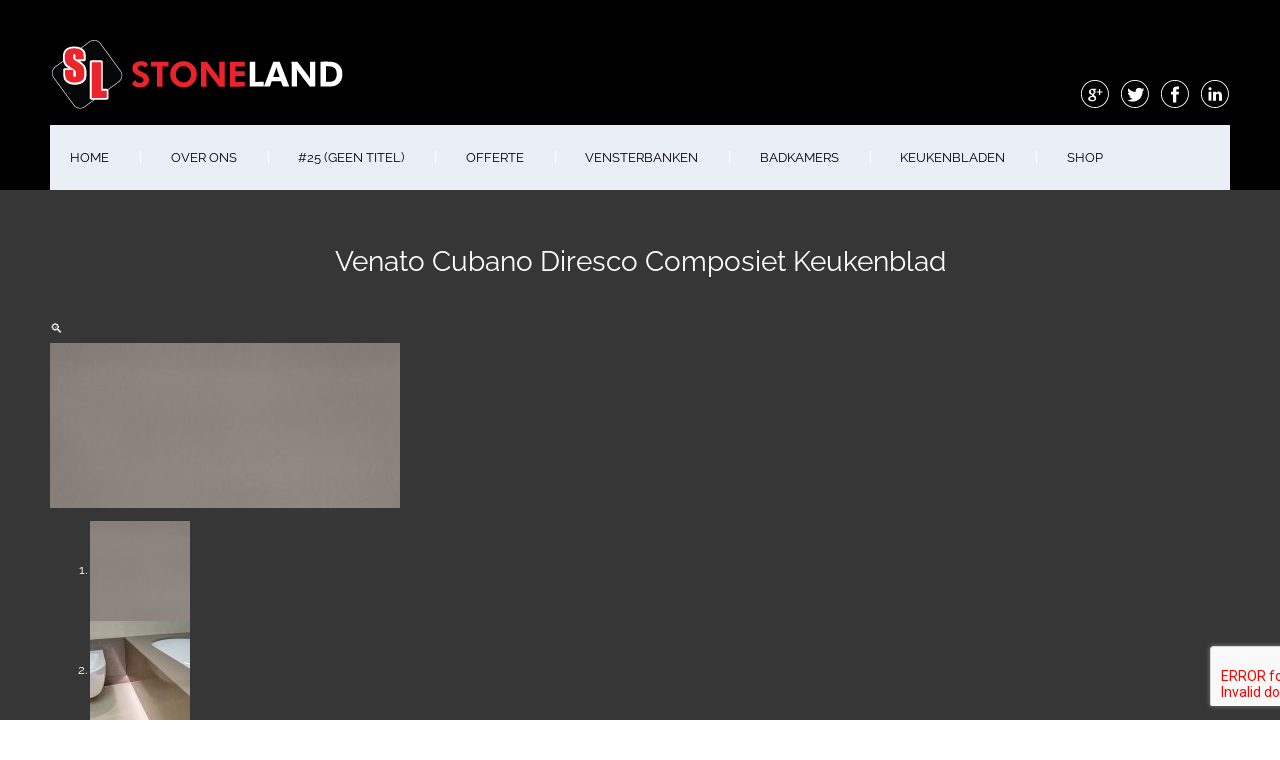

--- FILE ---
content_type: text/html; charset=UTF-8
request_url: https://www.stone-land.nl/product/venato-cubano-diresco-composiet-keukenblad/
body_size: 29735
content:

<!DOCTYPE html>
<html xmlns="http://www.w3.org/1999/xhtml" lang="nl-NL">
<head>
    <meta http-equiv="Content-Type" content="text/html"  />
    <!-- Mobile Specific Metas ================================================== -->
    <meta name="viewport" content="width=device-width, initial-scale=1, maximum-scale=1"/>

    <link rel="profile" href="http://gmpg.org/xfn/11"/>
    <link rel="pingback" href="https://www.stone-land.nl/xmlrpc.php"/>
    <meta name='robots' content='index, follow, max-image-preview:large, max-snippet:-1, max-video-preview:-1' />

<!-- Google Tag Manager for WordPress by gtm4wp.com -->
<script data-cfasync="false" data-pagespeed-no-defer>
	var gtm4wp_datalayer_name = "dataLayer";
	var dataLayer = dataLayer || [];
</script>
<!-- End Google Tag Manager for WordPress by gtm4wp.com -->
	<!-- This site is optimized with the Yoast SEO Premium plugin v20.8 (Yoast SEO v26.8) - https://yoast.com/product/yoast-seo-premium-wordpress/ -->
	<title>Venato Cubano Diresco Composiet Keukenblad -</title>
	<meta name="description" content="Betonlook composiet aanrechtblad.Goedkoopste van Nederland (Rotterdam). Binnen 10 dagen geleverd. Vakkundige montage. Crea Beton Dark Diresco" />
	<link rel="canonical" href="https://www.graniet-aanrechtblad.nl/product/venato-cubano-diresco-composiet-keukenblad/" />
	<meta property="og:locale" content="nl_NL" />
	<meta property="og:type" content="article" />
	<meta property="og:title" content="Venato Cubano Diresco Composiet Keukenblad" />
	<meta property="og:description" content="Venato Cubano Diresco Composiet Keukenblad  &nbsp;  incl. Rand afwerkingen  excl. BTW  &nbsp;" />
	<meta property="og:url" content="https://www.graniet-aanrechtblad.nl/product/venato-cubano-diresco-composiet-keukenblad/" />
	<meta property="article:publisher" content="https://www.facebook.com/stonelandNatuursteen" />
	<meta property="article:modified_time" content="2022-12-21T14:12:43+00:00" />
	<meta name="twitter:card" content="summary_large_image" />
	<meta name="twitter:site" content="@StoneLandnl" />
	<meta name="twitter:label1" content="Geschatte leestijd" />
	<meta name="twitter:data1" content="2 minuten" />
	<script type="application/ld+json" class="yoast-schema-graph">{"@context":"https://schema.org","@graph":[{"@type":"WebPage","@id":"https://www.graniet-aanrechtblad.nl/product/venato-cubano-diresco-composiet-keukenblad/","url":"https://www.graniet-aanrechtblad.nl/product/venato-cubano-diresco-composiet-keukenblad/","name":"Venato Cubano Diresco Composiet Keukenblad -","isPartOf":{"@id":"https://www.graniet-aanrechtblad.nl/#website"},"primaryImageOfPage":{"@id":"https://www.graniet-aanrechtblad.nl/product/venato-cubano-diresco-composiet-keukenblad/#primaryimage"},"image":{"@id":"https://www.graniet-aanrechtblad.nl/product/venato-cubano-diresco-composiet-keukenblad/#primaryimage"},"thumbnailUrl":"https://www.stone-land.nl/wp-content/uploads/2022/12/Venato-Cubano.jpg","datePublished":"2022-12-21T13:42:26+00:00","dateModified":"2022-12-21T14:12:43+00:00","description":"Betonlook composiet aanrechtblad.Goedkoopste van Nederland (Rotterdam). Binnen 10 dagen geleverd. Vakkundige montage. Crea Beton Dark Diresco","breadcrumb":{"@id":"https://www.graniet-aanrechtblad.nl/product/venato-cubano-diresco-composiet-keukenblad/#breadcrumb"},"inLanguage":"nl-NL","potentialAction":[{"@type":"ReadAction","target":["https://www.graniet-aanrechtblad.nl/product/venato-cubano-diresco-composiet-keukenblad/"]}]},{"@type":"ImageObject","inLanguage":"nl-NL","@id":"https://www.graniet-aanrechtblad.nl/product/venato-cubano-diresco-composiet-keukenblad/#primaryimage","url":"https://www.stone-land.nl/wp-content/uploads/2022/12/Venato-Cubano.jpg","contentUrl":"https://www.stone-land.nl/wp-content/uploads/2022/12/Venato-Cubano.jpg","width":1024,"height":483,"caption":"Venato Cubano Diresco Composiet Keukenblad"},{"@type":"BreadcrumbList","@id":"https://www.graniet-aanrechtblad.nl/product/venato-cubano-diresco-composiet-keukenblad/#breadcrumb","itemListElement":[{"@type":"ListItem","position":1,"name":"Home","item":"https://www.stone-land.nl/"},{"@type":"ListItem","position":2,"name":"Venato Cubano Diresco Composiet Keukenblad"}]},{"@type":"WebSite","@id":"https://www.graniet-aanrechtblad.nl/#website","url":"https://www.graniet-aanrechtblad.nl/","name":"","description":"","publisher":{"@id":"https://www.graniet-aanrechtblad.nl/#organization"},"potentialAction":[{"@type":"SearchAction","target":{"@type":"EntryPoint","urlTemplate":"https://www.graniet-aanrechtblad.nl/?s={search_term_string}"},"query-input":{"@type":"PropertyValueSpecification","valueRequired":true,"valueName":"search_term_string"}}],"inLanguage":"nl-NL"},{"@type":["Organization","Place","Corporation"],"@id":"https://www.graniet-aanrechtblad.nl/#organization","name":"stoneland","url":"https://www.graniet-aanrechtblad.nl/","logo":{"@id":"https://www.graniet-aanrechtblad.nl/product/venato-cubano-diresco-composiet-keukenblad/#local-main-organization-logo"},"image":{"@id":"https://www.graniet-aanrechtblad.nl/product/venato-cubano-diresco-composiet-keukenblad/#local-main-organization-logo"},"sameAs":["https://www.facebook.com/stonelandNatuursteen","https://x.com/StoneLandnl"],"address":{"@id":"https://www.graniet-aanrechtblad.nl/product/venato-cubano-diresco-composiet-keukenblad/#local-main-place-address"},"geo":{"@type":"GeoCoordinates","latitude":"51.927162170410156","longitude":"4.416599273681641"},"telephone":["010 8445363","06 21863737"],"openingHoursSpecification":[{"@type":"OpeningHoursSpecification","dayOfWeek":["Monday","Tuesday","Wednesday","Thursday","Friday"],"opens":"08:00","closes":"18:00"},{"@type":"OpeningHoursSpecification","dayOfWeek":["Saturday"],"opens":"09:00","closes":"17:00"},{"@type":"OpeningHoursSpecification","dayOfWeek":["Sunday"],"opens":"00:00","closes":"00:00"}],"email":"info@graniet-aanrechtblad.nl","vatID":"NL400860909B01"},{"@type":"PostalAddress","@id":"https://www.graniet-aanrechtblad.nl/product/venato-cubano-diresco-composiet-keukenblad/#local-main-place-address","streetAddress":"Linschotenstraat 100a","addressLocality":"Rotterdam","postalCode":"3044 AW","addressRegion":"Zuid Holland","addressCountry":"NL"},{"@type":"ImageObject","inLanguage":"nl-NL","@id":"https://www.graniet-aanrechtblad.nl/product/venato-cubano-diresco-composiet-keukenblad/#local-main-organization-logo","url":"https://www.stone-land.nl/wp-content/uploads/2018/10/30415137_121933731991399_6295946276638818304_n.png","contentUrl":"https://www.stone-land.nl/wp-content/uploads/2018/10/30415137_121933731991399_6295946276638818304_n.png","width":960,"height":960,"caption":"stoneland"}]}</script>
	<meta name="geo.placename" content="Rotterdam" />
	<meta name="geo.position" content="51.927162170410156;4.416599273681641" />
	<meta name="geo.region" content="Nederland" />
	<!-- / Yoast SEO Premium plugin. -->


<link rel='dns-prefetch' href='//fonts-static.group-cdn.one' />
<link rel="alternate" type="application/rss+xml" title=" &raquo; feed" href="https://www.stone-land.nl/feed/" />
<link rel="alternate" type="application/rss+xml" title=" &raquo; reacties feed" href="https://www.stone-land.nl/comments/feed/" />
<link rel="alternate" title="oEmbed (JSON)" type="application/json+oembed" href="https://www.stone-land.nl/wp-json/oembed/1.0/embed?url=https%3A%2F%2Fwww.stone-land.nl%2Fproduct%2Fvenato-cubano-diresco-composiet-keukenblad%2F" />
<link rel="alternate" title="oEmbed (XML)" type="text/xml+oembed" href="https://www.stone-land.nl/wp-json/oembed/1.0/embed?url=https%3A%2F%2Fwww.stone-land.nl%2Fproduct%2Fvenato-cubano-diresco-composiet-keukenblad%2F&#038;format=xml" />
		<!-- This site uses the Google Analytics by ExactMetrics plugin v8.11.1 - Using Analytics tracking - https://www.exactmetrics.com/ -->
		<!-- Opmerking: ExactMetrics is momenteel niet geconfigureerd op deze site. De site eigenaar moet authenticeren met Google Analytics in de ExactMetrics instellingen scherm. -->
					<!-- No tracking code set -->
				<!-- / Google Analytics by ExactMetrics -->
		<style id='wp-img-auto-sizes-contain-inline-css' type='text/css'>
img:is([sizes=auto i],[sizes^="auto," i]){contain-intrinsic-size:3000px 1500px}
/*# sourceURL=wp-img-auto-sizes-contain-inline-css */
</style>
<link rel='stylesheet' id='ot-google-fonts-via-onecom-cdn-lato-css' href='https://fonts-static.group-cdn.one/fonts/google/lato/lato.css' type='text/css' media='all' />
<link rel='stylesheet' id='ot-google-fonts-via-onecom-cdn-raleway-css' href='https://fonts-static.group-cdn.one/fonts/google/raleway/raleway.css' type='text/css' media='all' />
<style id='wp-emoji-styles-inline-css' type='text/css'>

	img.wp-smiley, img.emoji {
		display: inline !important;
		border: none !important;
		box-shadow: none !important;
		height: 1em !important;
		width: 1em !important;
		margin: 0 0.07em !important;
		vertical-align: -0.1em !important;
		background: none !important;
		padding: 0 !important;
	}
/*# sourceURL=wp-emoji-styles-inline-css */
</style>
<style id='wp-block-library-inline-css' type='text/css'>
:root{--wp-block-synced-color:#7a00df;--wp-block-synced-color--rgb:122,0,223;--wp-bound-block-color:var(--wp-block-synced-color);--wp-editor-canvas-background:#ddd;--wp-admin-theme-color:#007cba;--wp-admin-theme-color--rgb:0,124,186;--wp-admin-theme-color-darker-10:#006ba1;--wp-admin-theme-color-darker-10--rgb:0,107,160.5;--wp-admin-theme-color-darker-20:#005a87;--wp-admin-theme-color-darker-20--rgb:0,90,135;--wp-admin-border-width-focus:2px}@media (min-resolution:192dpi){:root{--wp-admin-border-width-focus:1.5px}}.wp-element-button{cursor:pointer}:root .has-very-light-gray-background-color{background-color:#eee}:root .has-very-dark-gray-background-color{background-color:#313131}:root .has-very-light-gray-color{color:#eee}:root .has-very-dark-gray-color{color:#313131}:root .has-vivid-green-cyan-to-vivid-cyan-blue-gradient-background{background:linear-gradient(135deg,#00d084,#0693e3)}:root .has-purple-crush-gradient-background{background:linear-gradient(135deg,#34e2e4,#4721fb 50%,#ab1dfe)}:root .has-hazy-dawn-gradient-background{background:linear-gradient(135deg,#faaca8,#dad0ec)}:root .has-subdued-olive-gradient-background{background:linear-gradient(135deg,#fafae1,#67a671)}:root .has-atomic-cream-gradient-background{background:linear-gradient(135deg,#fdd79a,#004a59)}:root .has-nightshade-gradient-background{background:linear-gradient(135deg,#330968,#31cdcf)}:root .has-midnight-gradient-background{background:linear-gradient(135deg,#020381,#2874fc)}:root{--wp--preset--font-size--normal:16px;--wp--preset--font-size--huge:42px}.has-regular-font-size{font-size:1em}.has-larger-font-size{font-size:2.625em}.has-normal-font-size{font-size:var(--wp--preset--font-size--normal)}.has-huge-font-size{font-size:var(--wp--preset--font-size--huge)}.has-text-align-center{text-align:center}.has-text-align-left{text-align:left}.has-text-align-right{text-align:right}.has-fit-text{white-space:nowrap!important}#end-resizable-editor-section{display:none}.aligncenter{clear:both}.items-justified-left{justify-content:flex-start}.items-justified-center{justify-content:center}.items-justified-right{justify-content:flex-end}.items-justified-space-between{justify-content:space-between}.screen-reader-text{border:0;clip-path:inset(50%);height:1px;margin:-1px;overflow:hidden;padding:0;position:absolute;width:1px;word-wrap:normal!important}.screen-reader-text:focus{background-color:#ddd;clip-path:none;color:#444;display:block;font-size:1em;height:auto;left:5px;line-height:normal;padding:15px 23px 14px;text-decoration:none;top:5px;width:auto;z-index:100000}html :where(.has-border-color){border-style:solid}html :where([style*=border-top-color]){border-top-style:solid}html :where([style*=border-right-color]){border-right-style:solid}html :where([style*=border-bottom-color]){border-bottom-style:solid}html :where([style*=border-left-color]){border-left-style:solid}html :where([style*=border-width]){border-style:solid}html :where([style*=border-top-width]){border-top-style:solid}html :where([style*=border-right-width]){border-right-style:solid}html :where([style*=border-bottom-width]){border-bottom-style:solid}html :where([style*=border-left-width]){border-left-style:solid}html :where(img[class*=wp-image-]){height:auto;max-width:100%}:where(figure){margin:0 0 1em}html :where(.is-position-sticky){--wp-admin--admin-bar--position-offset:var(--wp-admin--admin-bar--height,0px)}@media screen and (max-width:600px){html :where(.is-position-sticky){--wp-admin--admin-bar--position-offset:0px}}

/*# sourceURL=wp-block-library-inline-css */
</style><style id='global-styles-inline-css' type='text/css'>
:root{--wp--preset--aspect-ratio--square: 1;--wp--preset--aspect-ratio--4-3: 4/3;--wp--preset--aspect-ratio--3-4: 3/4;--wp--preset--aspect-ratio--3-2: 3/2;--wp--preset--aspect-ratio--2-3: 2/3;--wp--preset--aspect-ratio--16-9: 16/9;--wp--preset--aspect-ratio--9-16: 9/16;--wp--preset--color--black: #000000;--wp--preset--color--cyan-bluish-gray: #abb8c3;--wp--preset--color--white: #ffffff;--wp--preset--color--pale-pink: #f78da7;--wp--preset--color--vivid-red: #cf2e2e;--wp--preset--color--luminous-vivid-orange: #ff6900;--wp--preset--color--luminous-vivid-amber: #fcb900;--wp--preset--color--light-green-cyan: #7bdcb5;--wp--preset--color--vivid-green-cyan: #00d084;--wp--preset--color--pale-cyan-blue: #8ed1fc;--wp--preset--color--vivid-cyan-blue: #0693e3;--wp--preset--color--vivid-purple: #9b51e0;--wp--preset--gradient--vivid-cyan-blue-to-vivid-purple: linear-gradient(135deg,rgb(6,147,227) 0%,rgb(155,81,224) 100%);--wp--preset--gradient--light-green-cyan-to-vivid-green-cyan: linear-gradient(135deg,rgb(122,220,180) 0%,rgb(0,208,130) 100%);--wp--preset--gradient--luminous-vivid-amber-to-luminous-vivid-orange: linear-gradient(135deg,rgb(252,185,0) 0%,rgb(255,105,0) 100%);--wp--preset--gradient--luminous-vivid-orange-to-vivid-red: linear-gradient(135deg,rgb(255,105,0) 0%,rgb(207,46,46) 100%);--wp--preset--gradient--very-light-gray-to-cyan-bluish-gray: linear-gradient(135deg,rgb(238,238,238) 0%,rgb(169,184,195) 100%);--wp--preset--gradient--cool-to-warm-spectrum: linear-gradient(135deg,rgb(74,234,220) 0%,rgb(151,120,209) 20%,rgb(207,42,186) 40%,rgb(238,44,130) 60%,rgb(251,105,98) 80%,rgb(254,248,76) 100%);--wp--preset--gradient--blush-light-purple: linear-gradient(135deg,rgb(255,206,236) 0%,rgb(152,150,240) 100%);--wp--preset--gradient--blush-bordeaux: linear-gradient(135deg,rgb(254,205,165) 0%,rgb(254,45,45) 50%,rgb(107,0,62) 100%);--wp--preset--gradient--luminous-dusk: linear-gradient(135deg,rgb(255,203,112) 0%,rgb(199,81,192) 50%,rgb(65,88,208) 100%);--wp--preset--gradient--pale-ocean: linear-gradient(135deg,rgb(255,245,203) 0%,rgb(182,227,212) 50%,rgb(51,167,181) 100%);--wp--preset--gradient--electric-grass: linear-gradient(135deg,rgb(202,248,128) 0%,rgb(113,206,126) 100%);--wp--preset--gradient--midnight: linear-gradient(135deg,rgb(2,3,129) 0%,rgb(40,116,252) 100%);--wp--preset--font-size--small: 13px;--wp--preset--font-size--medium: 20px;--wp--preset--font-size--large: 36px;--wp--preset--font-size--x-large: 42px;--wp--preset--spacing--20: 0.44rem;--wp--preset--spacing--30: 0.67rem;--wp--preset--spacing--40: 1rem;--wp--preset--spacing--50: 1.5rem;--wp--preset--spacing--60: 2.25rem;--wp--preset--spacing--70: 3.38rem;--wp--preset--spacing--80: 5.06rem;--wp--preset--shadow--natural: 6px 6px 9px rgba(0, 0, 0, 0.2);--wp--preset--shadow--deep: 12px 12px 50px rgba(0, 0, 0, 0.4);--wp--preset--shadow--sharp: 6px 6px 0px rgba(0, 0, 0, 0.2);--wp--preset--shadow--outlined: 6px 6px 0px -3px rgb(255, 255, 255), 6px 6px rgb(0, 0, 0);--wp--preset--shadow--crisp: 6px 6px 0px rgb(0, 0, 0);}:where(.is-layout-flex){gap: 0.5em;}:where(.is-layout-grid){gap: 0.5em;}body .is-layout-flex{display: flex;}.is-layout-flex{flex-wrap: wrap;align-items: center;}.is-layout-flex > :is(*, div){margin: 0;}body .is-layout-grid{display: grid;}.is-layout-grid > :is(*, div){margin: 0;}:where(.wp-block-columns.is-layout-flex){gap: 2em;}:where(.wp-block-columns.is-layout-grid){gap: 2em;}:where(.wp-block-post-template.is-layout-flex){gap: 1.25em;}:where(.wp-block-post-template.is-layout-grid){gap: 1.25em;}.has-black-color{color: var(--wp--preset--color--black) !important;}.has-cyan-bluish-gray-color{color: var(--wp--preset--color--cyan-bluish-gray) !important;}.has-white-color{color: var(--wp--preset--color--white) !important;}.has-pale-pink-color{color: var(--wp--preset--color--pale-pink) !important;}.has-vivid-red-color{color: var(--wp--preset--color--vivid-red) !important;}.has-luminous-vivid-orange-color{color: var(--wp--preset--color--luminous-vivid-orange) !important;}.has-luminous-vivid-amber-color{color: var(--wp--preset--color--luminous-vivid-amber) !important;}.has-light-green-cyan-color{color: var(--wp--preset--color--light-green-cyan) !important;}.has-vivid-green-cyan-color{color: var(--wp--preset--color--vivid-green-cyan) !important;}.has-pale-cyan-blue-color{color: var(--wp--preset--color--pale-cyan-blue) !important;}.has-vivid-cyan-blue-color{color: var(--wp--preset--color--vivid-cyan-blue) !important;}.has-vivid-purple-color{color: var(--wp--preset--color--vivid-purple) !important;}.has-black-background-color{background-color: var(--wp--preset--color--black) !important;}.has-cyan-bluish-gray-background-color{background-color: var(--wp--preset--color--cyan-bluish-gray) !important;}.has-white-background-color{background-color: var(--wp--preset--color--white) !important;}.has-pale-pink-background-color{background-color: var(--wp--preset--color--pale-pink) !important;}.has-vivid-red-background-color{background-color: var(--wp--preset--color--vivid-red) !important;}.has-luminous-vivid-orange-background-color{background-color: var(--wp--preset--color--luminous-vivid-orange) !important;}.has-luminous-vivid-amber-background-color{background-color: var(--wp--preset--color--luminous-vivid-amber) !important;}.has-light-green-cyan-background-color{background-color: var(--wp--preset--color--light-green-cyan) !important;}.has-vivid-green-cyan-background-color{background-color: var(--wp--preset--color--vivid-green-cyan) !important;}.has-pale-cyan-blue-background-color{background-color: var(--wp--preset--color--pale-cyan-blue) !important;}.has-vivid-cyan-blue-background-color{background-color: var(--wp--preset--color--vivid-cyan-blue) !important;}.has-vivid-purple-background-color{background-color: var(--wp--preset--color--vivid-purple) !important;}.has-black-border-color{border-color: var(--wp--preset--color--black) !important;}.has-cyan-bluish-gray-border-color{border-color: var(--wp--preset--color--cyan-bluish-gray) !important;}.has-white-border-color{border-color: var(--wp--preset--color--white) !important;}.has-pale-pink-border-color{border-color: var(--wp--preset--color--pale-pink) !important;}.has-vivid-red-border-color{border-color: var(--wp--preset--color--vivid-red) !important;}.has-luminous-vivid-orange-border-color{border-color: var(--wp--preset--color--luminous-vivid-orange) !important;}.has-luminous-vivid-amber-border-color{border-color: var(--wp--preset--color--luminous-vivid-amber) !important;}.has-light-green-cyan-border-color{border-color: var(--wp--preset--color--light-green-cyan) !important;}.has-vivid-green-cyan-border-color{border-color: var(--wp--preset--color--vivid-green-cyan) !important;}.has-pale-cyan-blue-border-color{border-color: var(--wp--preset--color--pale-cyan-blue) !important;}.has-vivid-cyan-blue-border-color{border-color: var(--wp--preset--color--vivid-cyan-blue) !important;}.has-vivid-purple-border-color{border-color: var(--wp--preset--color--vivid-purple) !important;}.has-vivid-cyan-blue-to-vivid-purple-gradient-background{background: var(--wp--preset--gradient--vivid-cyan-blue-to-vivid-purple) !important;}.has-light-green-cyan-to-vivid-green-cyan-gradient-background{background: var(--wp--preset--gradient--light-green-cyan-to-vivid-green-cyan) !important;}.has-luminous-vivid-amber-to-luminous-vivid-orange-gradient-background{background: var(--wp--preset--gradient--luminous-vivid-amber-to-luminous-vivid-orange) !important;}.has-luminous-vivid-orange-to-vivid-red-gradient-background{background: var(--wp--preset--gradient--luminous-vivid-orange-to-vivid-red) !important;}.has-very-light-gray-to-cyan-bluish-gray-gradient-background{background: var(--wp--preset--gradient--very-light-gray-to-cyan-bluish-gray) !important;}.has-cool-to-warm-spectrum-gradient-background{background: var(--wp--preset--gradient--cool-to-warm-spectrum) !important;}.has-blush-light-purple-gradient-background{background: var(--wp--preset--gradient--blush-light-purple) !important;}.has-blush-bordeaux-gradient-background{background: var(--wp--preset--gradient--blush-bordeaux) !important;}.has-luminous-dusk-gradient-background{background: var(--wp--preset--gradient--luminous-dusk) !important;}.has-pale-ocean-gradient-background{background: var(--wp--preset--gradient--pale-ocean) !important;}.has-electric-grass-gradient-background{background: var(--wp--preset--gradient--electric-grass) !important;}.has-midnight-gradient-background{background: var(--wp--preset--gradient--midnight) !important;}.has-small-font-size{font-size: var(--wp--preset--font-size--small) !important;}.has-medium-font-size{font-size: var(--wp--preset--font-size--medium) !important;}.has-large-font-size{font-size: var(--wp--preset--font-size--large) !important;}.has-x-large-font-size{font-size: var(--wp--preset--font-size--x-large) !important;}
/*# sourceURL=global-styles-inline-css */
</style>

<style id='classic-theme-styles-inline-css' type='text/css'>
/*! This file is auto-generated */
.wp-block-button__link{color:#fff;background-color:#32373c;border-radius:9999px;box-shadow:none;text-decoration:none;padding:calc(.667em + 2px) calc(1.333em + 2px);font-size:1.125em}.wp-block-file__button{background:#32373c;color:#fff;text-decoration:none}
/*# sourceURL=/wp-includes/css/classic-themes.min.css */
</style>
<link rel='stylesheet' id='wp-components-css' href='https://www.stone-land.nl/wp-includes/css/dist/components/style.min.css?ver=6.9' type='text/css' media='all' />
<link rel='stylesheet' id='wp-preferences-css' href='https://www.stone-land.nl/wp-includes/css/dist/preferences/style.min.css?ver=6.9' type='text/css' media='all' />
<link rel='stylesheet' id='wp-block-editor-css' href='https://www.stone-land.nl/wp-includes/css/dist/block-editor/style.min.css?ver=6.9' type='text/css' media='all' />
<link rel='stylesheet' id='popup-maker-block-library-style-css' href='https://usercontent.one/wp/www.stone-land.nl/wp-content/plugins/popup-maker/dist/packages/block-library-style.css?media=1670069414?ver=dbea705cfafe089d65f1' type='text/css' media='all' />
<link rel='stylesheet' id='ccw_main_css-css' href='https://usercontent.one/wp/www.stone-land.nl/wp-content/plugins/click-to-chat-for-whatsapp/prev/assets/css/mainstyles.css?ver=4.35&media=1670069414' type='text/css' media='all' />
<link rel='stylesheet' id='ccw_mdstyle8_css-css' href='https://usercontent.one/wp/www.stone-land.nl/wp-content/plugins/click-to-chat-for-whatsapp/new/inc/assets/css/mdstyle8.css?ver=4.35&media=1670069414' type='text/css' media='all' />
<link rel='stylesheet' id='contact-form-7-css' href='https://usercontent.one/wp/www.stone-land.nl/wp-content/plugins/contact-form-7/includes/css/styles.css?ver=6.1.4&media=1670069414' type='text/css' media='all' />
<link rel='stylesheet' id='photoswipe-css' href='https://usercontent.one/wp/www.stone-land.nl/wp-content/plugins/woocommerce/assets/css/photoswipe/photoswipe.min.css?ver=10.4.3&media=1670069414' type='text/css' media='all' />
<link rel='stylesheet' id='photoswipe-default-skin-css' href='https://usercontent.one/wp/www.stone-land.nl/wp-content/plugins/woocommerce/assets/css/photoswipe/default-skin/default-skin.min.css?ver=10.4.3&media=1670069414' type='text/css' media='all' />
<link rel='stylesheet' id='woocommerce-layout-css' href='https://usercontent.one/wp/www.stone-land.nl/wp-content/plugins/woocommerce/assets/css/woocommerce-layout.css?ver=10.4.3&media=1670069414' type='text/css' media='all' />
<link rel='stylesheet' id='woocommerce-smallscreen-css' href='https://usercontent.one/wp/www.stone-land.nl/wp-content/plugins/woocommerce/assets/css/woocommerce-smallscreen.css?ver=10.4.3&media=1670069414' type='text/css' media='only screen and (max-width: 768px)' />
<link rel='stylesheet' id='woocommerce-general-css' href='https://usercontent.one/wp/www.stone-land.nl/wp-content/plugins/woocommerce/assets/css/woocommerce.css?ver=10.4.3&media=1670069414' type='text/css' media='all' />
<style id='woocommerce-inline-inline-css' type='text/css'>
.woocommerce form .form-row .required { visibility: visible; }
/*# sourceURL=woocommerce-inline-inline-css */
</style>
<link rel='stylesheet' id='grw-public-main-css-css' href='https://usercontent.one/wp/www.stone-land.nl/wp-content/plugins/widget-google-reviews/assets/css/public-main.css?ver=6.9.1&media=1670069414' type='text/css' media='all' />
<link rel='stylesheet' id='artistry-all-css-css' href='https://usercontent.one/wp/www.stone-land.nl/wp-content/themes/artistry/assets/min-css/style.min.css?ver=5.3.5&media=1670069414' type='text/css' media='all' />
<link rel='stylesheet' id='scope-one-google-font-css' href='//fonts-static.group-cdn.one/fonts/google/scope-one/scope-one.css?ver=6.9' type='text/css' media='all' />
<link rel='stylesheet' id='raleway-google-font-css' href='//fonts-static.group-cdn.one/fonts/google/raleway/raleway.css?ver=6.9' type='text/css' media='all' />
<link rel='stylesheet' id='wc-custom-add-to-cart-css' href='https://usercontent.one/wp/www.stone-land.nl/wp-content/plugins/woo-custom-add-to-cart-button/assets/css/wc-custom-add-to-cart.min.css?ver=1.2.6&media=1670069414' type='text/css' media='all' />
<script type="text/javascript" src="https://www.stone-land.nl/wp-includes/js/jquery/jquery.min.js?ver=3.7.1" id="jquery-core-js"></script>
<script type="text/javascript" src="https://www.stone-land.nl/wp-includes/js/jquery/jquery-migrate.min.js?ver=3.4.1" id="jquery-migrate-js"></script>
<script type="text/javascript" src="https://usercontent.one/wp/www.stone-land.nl/wp-content/plugins/woocommerce/assets/js/jquery-blockui/jquery.blockUI.min.js?ver=2.7.0-wc.10.4.3&media=1670069414" id="wc-jquery-blockui-js" defer="defer" data-wp-strategy="defer"></script>
<script type="text/javascript" id="wc-add-to-cart-js-extra">
/* <![CDATA[ */
var wc_add_to_cart_params = {"ajax_url":"/wp-admin/admin-ajax.php","wc_ajax_url":"/?wc-ajax=%%endpoint%%","i18n_view_cart":"Bekijk winkelwagen","cart_url":"https://www.stone-land.nl/winkelmand/","is_cart":"","cart_redirect_after_add":"no"};
//# sourceURL=wc-add-to-cart-js-extra
/* ]]> */
</script>
<script type="text/javascript" src="https://usercontent.one/wp/www.stone-land.nl/wp-content/plugins/woocommerce/assets/js/frontend/add-to-cart.min.js?ver=10.4.3&media=1670069414" id="wc-add-to-cart-js" defer="defer" data-wp-strategy="defer"></script>
<script type="text/javascript" src="https://usercontent.one/wp/www.stone-land.nl/wp-content/plugins/woocommerce/assets/js/zoom/jquery.zoom.min.js?ver=1.7.21-wc.10.4.3&media=1670069414" id="wc-zoom-js" defer="defer" data-wp-strategy="defer"></script>
<script type="text/javascript" src="https://usercontent.one/wp/www.stone-land.nl/wp-content/plugins/woocommerce/assets/js/flexslider/jquery.flexslider.min.js?ver=2.7.2-wc.10.4.3&media=1670069414" id="wc-flexslider-js" defer="defer" data-wp-strategy="defer"></script>
<script type="text/javascript" src="https://usercontent.one/wp/www.stone-land.nl/wp-content/plugins/woocommerce/assets/js/photoswipe/photoswipe.min.js?ver=4.1.1-wc.10.4.3&media=1670069414" id="wc-photoswipe-js" defer="defer" data-wp-strategy="defer"></script>
<script type="text/javascript" src="https://usercontent.one/wp/www.stone-land.nl/wp-content/plugins/woocommerce/assets/js/photoswipe/photoswipe-ui-default.min.js?ver=4.1.1-wc.10.4.3&media=1670069414" id="wc-photoswipe-ui-default-js" defer="defer" data-wp-strategy="defer"></script>
<script type="text/javascript" id="wc-single-product-js-extra">
/* <![CDATA[ */
var wc_single_product_params = {"i18n_required_rating_text":"Selecteer een waardering","i18n_rating_options":["1 van de 5 sterren","2 van de 5 sterren","3 van de 5 sterren","4 van de 5 sterren","5 van de 5 sterren"],"i18n_product_gallery_trigger_text":"Afbeeldinggalerij in volledig scherm bekijken","review_rating_required":"yes","flexslider":{"rtl":false,"animation":"slide","smoothHeight":true,"directionNav":false,"controlNav":"thumbnails","slideshow":false,"animationSpeed":500,"animationLoop":false,"allowOneSlide":false},"zoom_enabled":"1","zoom_options":[],"photoswipe_enabled":"1","photoswipe_options":{"shareEl":false,"closeOnScroll":false,"history":false,"hideAnimationDuration":0,"showAnimationDuration":0},"flexslider_enabled":"1"};
//# sourceURL=wc-single-product-js-extra
/* ]]> */
</script>
<script type="text/javascript" src="https://usercontent.one/wp/www.stone-land.nl/wp-content/plugins/woocommerce/assets/js/frontend/single-product.min.js?ver=10.4.3&media=1670069414" id="wc-single-product-js" defer="defer" data-wp-strategy="defer"></script>
<script type="text/javascript" src="https://usercontent.one/wp/www.stone-land.nl/wp-content/plugins/woocommerce/assets/js/js-cookie/js.cookie.min.js?ver=2.1.4-wc.10.4.3&media=1670069414" id="wc-js-cookie-js" defer="defer" data-wp-strategy="defer"></script>
<script type="text/javascript" id="woocommerce-js-extra">
/* <![CDATA[ */
var woocommerce_params = {"ajax_url":"/wp-admin/admin-ajax.php","wc_ajax_url":"/?wc-ajax=%%endpoint%%","i18n_password_show":"Wachtwoord weergeven","i18n_password_hide":"Wachtwoord verbergen"};
//# sourceURL=woocommerce-js-extra
/* ]]> */
</script>
<script type="text/javascript" src="https://usercontent.one/wp/www.stone-land.nl/wp-content/plugins/woocommerce/assets/js/frontend/woocommerce.min.js?ver=10.4.3&media=1670069414" id="woocommerce-js" defer="defer" data-wp-strategy="defer"></script>
<script type="text/javascript" defer="defer" src="https://usercontent.one/wp/www.stone-land.nl/wp-content/plugins/widget-google-reviews/assets/js/public-main.js?ver=6.9.1&media=1670069414" id="grw-public-main-js-js"></script>
<link rel="https://api.w.org/" href="https://www.stone-land.nl/wp-json/" /><link rel="alternate" title="JSON" type="application/json" href="https://www.stone-land.nl/wp-json/wp/v2/product/10075" /><link rel="EditURI" type="application/rsd+xml" title="RSD" href="https://www.stone-land.nl/xmlrpc.php?rsd" />
<meta name="generator" content="WordPress 6.9" />
<meta name="generator" content="WooCommerce 10.4.3" />
<link rel='shortlink' href='https://www.stone-land.nl/?p=10075' />
<style>[class*=" icon-oc-"],[class^=icon-oc-]{speak:none;font-style:normal;font-weight:400;font-variant:normal;text-transform:none;line-height:1;-webkit-font-smoothing:antialiased;-moz-osx-font-smoothing:grayscale}.icon-oc-one-com-white-32px-fill:before{content:"901"}.icon-oc-one-com:before{content:"900"}#one-com-icon,.toplevel_page_onecom-wp .wp-menu-image{speak:none;display:flex;align-items:center;justify-content:center;text-transform:none;line-height:1;-webkit-font-smoothing:antialiased;-moz-osx-font-smoothing:grayscale}.onecom-wp-admin-bar-item>a,.toplevel_page_onecom-wp>.wp-menu-name{font-size:16px;font-weight:400;line-height:1}.toplevel_page_onecom-wp>.wp-menu-name img{width:69px;height:9px;}.wp-submenu-wrap.wp-submenu>.wp-submenu-head>img{width:88px;height:auto}.onecom-wp-admin-bar-item>a img{height:7px!important}.onecom-wp-admin-bar-item>a img,.toplevel_page_onecom-wp>.wp-menu-name img{opacity:.8}.onecom-wp-admin-bar-item.hover>a img,.toplevel_page_onecom-wp.wp-has-current-submenu>.wp-menu-name img,li.opensub>a.toplevel_page_onecom-wp>.wp-menu-name img{opacity:1}#one-com-icon:before,.onecom-wp-admin-bar-item>a:before,.toplevel_page_onecom-wp>.wp-menu-image:before{content:'';position:static!important;background-color:rgba(240,245,250,.4);border-radius:102px;width:18px;height:18px;padding:0!important}.onecom-wp-admin-bar-item>a:before{width:14px;height:14px}.onecom-wp-admin-bar-item.hover>a:before,.toplevel_page_onecom-wp.opensub>a>.wp-menu-image:before,.toplevel_page_onecom-wp.wp-has-current-submenu>.wp-menu-image:before{background-color:#76b82a}.onecom-wp-admin-bar-item>a{display:inline-flex!important;align-items:center;justify-content:center}#one-com-logo-wrapper{font-size:4em}#one-com-icon{vertical-align:middle}.imagify-welcome{display:none !important;}</style><noscript><style>.vce-row-container .vcv-lozad {display: none}</style></noscript><meta name="generator" content="Powered by Visual Composer Website Builder - fast and easy-to-use drag and drop visual editor for WordPress."/>
<!-- Google Tag Manager for WordPress by gtm4wp.com -->
<!-- GTM Container placement set to automatic -->
<script data-cfasync="false" data-pagespeed-no-defer>
	var dataLayer_content = {"pageTitle":"Venato Cubano Diresco Composiet Keukenblad -","pagePostType":"product","pagePostType2":"single-product","pagePostAuthorID":1,"pagePostAuthor":"admin","pagePostDate":"december 21, 2022","pagePostDateYear":2022,"pagePostDateMonth":12,"pagePostDateDay":21,"pagePostDateDayName":"woensdag","pagePostDateHour":14,"pagePostDateMinute":42,"pagePostDateIso":"2022-12-21T14:42:26+01:00","pagePostDateUnix":1671633746,"pagePostTerms":{"product_type":["simple"],"product_cat":["Diresco"],"product_tag":["Diresco keukenblad"],"meta":{"total_sales":0,"vcvSourceCssFileUrl":"\/assets-bundles\/cfbf80925fcfcc1cfa89342a6e4ca253.source.css"}},"postCountOnPage":1,"postCountTotal":1,"postID":10075,"postFormat":"standard"};
	dataLayer.push( dataLayer_content );
</script>
<script data-cfasync="false" data-pagespeed-no-defer>
(function(w,d,s,l,i){w[l]=w[l]||[];w[l].push({'gtm.start':
new Date().getTime(),event:'gtm.js'});var f=d.getElementsByTagName(s)[0],
j=d.createElement(s),dl=l!='dataLayer'?'&l='+l:'';j.async=true;j.src=
'//www.googletagmanager.com/gtm.js?id='+i+dl;f.parentNode.insertBefore(j,f);
})(window,document,'script','dataLayer','GTM-5JZLFCH');
</script>
<!-- End Google Tag Manager for WordPress by gtm4wp.com -->	<noscript><style>.woocommerce-product-gallery{ opacity: 1 !important; }</style></noscript>
	<style type="text/css">.recentcomments a{display:inline !important;padding:0 !important;margin:0 !important;}</style><link rel="icon" href="https://usercontent.one/wp/www.stone-land.nl/wp-content/uploads/2020/12/cropped-Stoneland-logo-liggend-32x32.png?media=1670069414" sizes="32x32" />
<link rel="icon" href="https://usercontent.one/wp/www.stone-land.nl/wp-content/uploads/2020/12/cropped-Stoneland-logo-liggend-192x192.png?media=1670069414" sizes="192x192" />
<link rel="apple-touch-icon" href="https://usercontent.one/wp/www.stone-land.nl/wp-content/uploads/2020/12/cropped-Stoneland-logo-liggend-180x180.png?media=1670069414" />
<meta name="msapplication-TileImage" content="https://usercontent.one/wp/www.stone-land.nl/wp-content/uploads/2020/12/cropped-Stoneland-logo-liggend-270x270.png?media=1670069414" />
    <style type="text/css">
/* ---- Skin ---- */
	a,
	a.terms-and-conditions-link,
	#primary-nav ul li.current_page_item a, 
	#primary-nav ul li:hover > a,
	.product-price,
	.testimonial cite{
	    color: #dd3333;
	}
	.home-banner .banner-caption h2 {
	    border-color: #dd3333;
	}
	.button,
	#primary-nav ul li ul li:hover> a,
	#sticky_menu li.current_page_item > a,
	.page-numbers:hover, 
	.page-numbers.current, 
	.prev.page-numbers:focus, 
	.prev.page-numbers:hover, 
	.next.page-numbers:focus, 
	.next.page-numbers:hover {
	    background: #dd3333;
	}
	.social-icons.skin-color ul li:hover > a svg *,
	.onecom-webshop-main .focus svg {
	    fill : #dd3333;
	}

	a:hover,
	a.terms-and-conditions-link:hover {
	    color: rgba(221,51,51,0.8);
	}
	.button:hover {
	    background: rgba(221,51,51,0.8);
	}

/* ---- Skin end ---- */

/* ---- Typography ---- */

	body, p {
		 
			font-family : Raleway;
						font-size : 13px;
				}
	h1 {
		 
			font-family : Raleway;
						font-size : 28px;
				}
	h2 {
					font-size : 28px;
				}
	h3 {
		 
			font-family : Raleway;
						font-size : 18px;
				}
	h4 {
		 
			font-family : Raleway;
						font-size : 13px;
						font-weight: bold;
						letter-spacing: 0.08em;
				}
	h5 {
		 
			font-family : Raleway;
						font-size : 13px;
						text-transform: uppercase;
				}
	h6 {
		 
			font-family : Raleway;
						font-size : 12px;
				}

	header .site-logo h1 {
		 
			font-family : Raleway;
						font-size : 24px;
						font-weight: 700;
				}

	.button,
	.onecom-webshop-main .button {
		 
			font-family : Raleway;
						font-size : 13px;
				}

	.testimonial blockquote {
					font-size : 28px;
				}

	.home-banner .banner-caption h2 {
		 
			font-family : Raleway;
						font-size : 48px;
						line-height : 58px;
				}
	.home-banner .banner-caption {
			
	}

	#primary-nav ul li a {
		 
			font-family : Raleway;
						font-size : 13px;
				
	}

	.copyright,
	.copyright p {
		 
			font-family : Raleway;
						font-size : 13px;
				
	}

/* ---- Typography end ---- */

/* ---- Customize CSS ---- */
						a {
				color: #eaeaea;
			}
							a:hover {
				color: rgba(255,255,255,0.8);
			}
									
			#page {
			 
			background-color : #363636;
					}
		

			body, p {
			color: #ffffff		}
		

		

		

		

		

		

		

			header#site-header {
			 
			background-color : #000000;
					}
		

		

			#primary-nav ul {
			 
			background-color : #e9eff4;
					}
		

						#primary-nav ul li > a {
				color: rgba(0,0,0,1)			}
							#primary-nav ul li:hover > a {
				color: #ffffff			}
							#primary-nav ul li.current_page_item a {
			color: #ffffff		}
				



								#primary-nav ul > li:hover {
				background-color: #000000			}
							#primary-nav ul li.current_page_item {
				background-color: #ff0000			}
			
						#primary-nav ul li ul li a,
			#primary-nav ul li ul li.current_page_item li a {
				color: #fff			}
							#primary-nav ul li ul li:hover > a,
			#primary-nav ul li ul li.current_page_item li:hover > a {
				color: #fff			}
							#primary-nav ul li ul li.current_page_item > a {
				color: #fff			}
			
						#primary-nav ul li ul li > a {
				background-color: rgba(0,0,0,0.85)			}
							#primary-nav ul li ul li:hover > a {
				background-color: #dd3333			}
							#primary-nav ul li ul li.current_page_item > a {
				background-color: #dd3333			}
			
	
			.footer-widgets,
		.copyright,
		.copyright p {
			color: #fff		}
	
			.footer-widgets .flex-row .flex-column {
			color: #fff		}
	
			.footer-widgets .footer-widgets-row {
			 
			background-color : #000000;
					}
	
						.button, 
			.onecom-webshop-main .button {
				color: #fff			}
							.button:hover, 
			.onecom-webshop-main .button:hover {
				color: #fff			}
			
						.button, 
			.onecom-webshop-main .button {
				background-color: rgba(241,174,51,1)			}
							.button:hover, 
			.onecom-webshop-main .button:hover {
				background-color: rgba(241,174,51,0.8)			}
			
			.social-icons.skin-color ul li > a svg * {
			fill: #fff		}
	
			.social-icons.skin-color ul li:hover > a svg * {
			fill: rgba(241,174,51,1)		}
	
			.home-banner .banner-caption h2,
		.home-banner .banner-caption {
			color:#fff		}
	
	
/* ---- End ---- */


	/*---- Custom CSS ---- */
	/* Your custom CSS goes here */</style>    <link rel='stylesheet' id='wc-blocks-style-css' href='https://usercontent.one/wp/www.stone-land.nl/wp-content/plugins/woocommerce/assets/client/blocks/wc-blocks.css?ver=wc-10.4.3&media=1670069414' type='text/css' media='all' />
<link rel='stylesheet' id='wc-blocks-style-product-categories-css' href='https://usercontent.one/wp/www.stone-land.nl/wp-content/plugins/woocommerce/assets/client/blocks/product-categories.css?ver=wc-10.4.3&media=1670069414' type='text/css' media='all' />
</head>

<body class="wp-singular product-template-default single single-product postid-10075 wp-theme-artistry theme-artistry vcwb woocommerce woocommerce-page woocommerce-no-js">
<!-- START master wrapper -->
<div id="wrapper" class="ot-dark-bg">
    <!-- START page wrapper -->
    <div id="page">
        <!-- START header container-->
        <header id="site-header" role="header">
            <div class="container">
                <div class="row">
                    <div class="col-lg-4 col-md-12">
                                                    <!-- START logo container -->
                            <div class="site-logo">
                                <h1 class="site-title">
                                    <a href="https://www.stone-land.nl/" rel="home">
                                        <img src="https://usercontent.one/wp/www.stone-land.nl/wp-content/uploads/2021/03/Stonelang-logo-met-wit.png?media=1670069414" alt="" role="logo" />                                    </a>
                                </h1>
                            </div>
                            <!-- END logo container -->
                                            </div>

                    <div class="col-lg-8 col-md-12 text-right pull-down">
                        <div class="social-icons skin-color">
    <ul>
        
            
                    <li class="google">
                        <a href="Stoneland#" target="_blank"><svg enable-background="new 0 0 512 512" height="512px" id="Layer_1" version="1.1" viewBox="0 0 512 512" width="512px" xml:space="preserve" xmlns="http://www.w3.org/2000/svg" xmlns:xlink="http://www.w3.org/1999/xlink"><g id="google"><path d="M254.5,16.5c-131.996,0-239,107.004-239,239s107.004,239,239,239s239-107.004,239-239   S386.496,16.5,254.5,16.5z M412.892,413.892C370.584,456.2,314.333,479.5,254.5,479.5c-59.833,0-116.084-23.3-158.392-65.608   C53.8,371.584,30.5,315.333,30.5,255.5c0-59.833,23.3-116.084,65.608-158.392C138.416,54.8,194.667,31.5,254.5,31.5   c59.833,0,116.084,23.3,158.392,65.608C455.2,139.416,478.5,195.667,478.5,255.5C478.5,315.333,455.2,371.584,412.892,413.892z" fill="#C1211D"/><path d="M329.931,273.5h10.239c2.757,0,5.33-1.813,5.33-4.569V232.5h35.608c2.74,0,4.98-2,4.98-5h0.412v-9.763   c0-2.74-2.66-5.237-5.4-5.237h-35.6v-35.701c0-2.757-2.582-5.299-5.339-5.299h-10.239c-2.757,0-5.423,2.543-5.423,5.299V212.5   h-35.532c-2.724,0-4.468,2.497-4.468,5.237v10.255c0,2.74,1.745,4.508,4.468,4.508H324.5v36.431   C324.5,271.687,327.175,273.5,329.931,273.5z" fill="#C1211D"/><path d="M275.456,330.498c0-20.461-6.572-32.693-24.227-45.188c-7.556-5.349-14.431-13.2-14.562-15.62   c0-4.414,0.402-6.506,10.255-14.185c12.757-9.984,19.772-23.329,19.772-37.202c0-12.569-3.831-23.803-10.386-31.803h5.062   c1.05,0,2.076-0.102,2.929-0.709l14.152-10.122c1.747-1.272,2.502-3.584,1.813-5.651c-0.673-2.051-2.56-3.518-4.725-3.518H212.26   c-6.924,0-13.955,1.345-20.863,3.733c-23.061,7.95-39.182,27.656-39.182,47.846c0,28.566,22.151,50.266,51.735,50.955   c-0.574,2.256-0.861,4.569-0.861,6.767c0,4.389,1.124,8.699,3.413,12.699c-0.263,0-0.533,0-0.82,0   c-28.214,0-53.671,13.767-63.352,34.359c-2.519,5.374-3.798,10.752-3.798,16.101c0,5.185,1.329,10.171,3.954,14.88   c6.071,10.87,19.115,19.303,36.754,23.742c9.106,2.305,18.886,3.474,29.042,3.474c9.131,0,17.819-1.192,25.876-3.514   C259.237,370.265,275.456,351.788,275.456,330.498z M184.875,217.257c-1.37-10.46,0.812-19.902,6.038-25.85   c3.364-3.848,7.769-5.906,12.724-5.906h0.558c13.988,1,27.369,16.076,29.838,34.838c1.378,10.493-0.943,20.322-6.235,26.328   c-3.364,3.848-7.72,5.834-12.88,5.834h-0.222C200.996,252.5,187.328,235.986,184.875,217.257z M208.158,360.993   c-20.666,0-36.844-12.536-36.844-28.706c0-14.882,18.902-27.787,40.438-27.787h0.591c4.676,0,9.262,0.599,13.569,1.928   c1.469,1.009,2.896,1.907,4.274,2.834c9.968,6.793,16.572,11.242,18.418,18.461c0.418,1.805,0.624,3.598,0.624,5.362   C249.228,351.618,235.412,360.993,208.158,360.993z" fill="#C1211D"/></g></svg></a>
                    </li>
        
            
                    <li class="twitter">
                        <a href="Stoneland#" target="_blank"><svg enable-background="new 0 0 512 512" height="512px" id="Layer_1" version="1.1" viewBox="0 0 512 512" width="512px" xml:space="preserve" xmlns="http://www.w3.org/2000/svg" xmlns:xlink="http://www.w3.org/1999/xlink"><g id="twitter"><path d="M415,177.721c-10.697,4.755-22.209,7.962-34.288,9.397c12.333-7.383,21.79-19.079,26.25-33.03   c-11.536,6.845-24.306,11.814-37.909,14.495c-10.886-11.6-26.403-18.854-43.573-18.854c-32.964,0-59.693,26.727-59.693,59.699   c0,4.672,0.526,9.226,1.548,13.603c-49.616-2.493-93.609-26.255-123.053-62.374c-5.139,8.812-8.081,19.066-8.081,30.017   c0,20.709,10.538,38.984,26.556,49.687c-9.781-0.313-18.99-3-27.041-7.472c-0.006,0.248-0.006,0.502-0.006,0.755   c0,28.919,20.579,53.041,47.891,58.535c-5.009,1.359-10.283,2.092-15.729,2.092c-3.851,0-7.591-0.373-11.235-1.075   c7.602,23.715,29.646,40.981,55.765,41.458c-20.431,16.013-46.166,25.559-74.14,25.559c-4.814,0-9.569-0.284-14.241-0.839   c26.426,16.946,57.802,26.822,91.512,26.822c109.811,0,169.852-90.963,169.852-169.852c0-2.588-0.053-5.168-0.165-7.731   C396.879,200.213,407.002,189.694,415,177.721z" fill="#469AE9"/><path d="M254.5,16.5c-131.996,0-239,107.004-239,239s107.004,239,239,239s239-107.004,239-239   S386.496,16.5,254.5,16.5z M412.892,413.892C370.584,456.2,314.333,479.5,254.5,479.5c-59.833,0-116.084-23.3-158.392-65.608   C53.8,371.584,30.5,315.333,30.5,255.5c0-59.833,23.3-116.084,65.608-158.392C138.416,54.8,194.667,31.5,254.5,31.5   c59.833,0,116.084,23.3,158.392,65.608C455.2,139.416,478.5,195.667,478.5,255.5C478.5,315.333,455.2,371.584,412.892,413.892z" fill="#469AE9"/></g></svg></a>
                    </li>
        
            
                    <li class="facebook">
                        <a href="Stoneland#" target="_blank"><svg enable-background="new 0 0 512 512" height="512px" id="Layer_1" version="1.1" viewBox="0 0 512 512" width="512px" xml:space="preserve" xmlns="http://www.w3.org/2000/svg" xmlns:xlink="http://www.w3.org/1999/xlink"><g id="facebook"><path d="M278.5,219.5v-26.998c0-12.187,2.946-18.002,21.864-18.002H323.5v-45h-39.007   c-48.535,0-63.993,21.553-63.993,59.744V219.5h-33v46h33v136h58v-136h40.216l5.385-46H278.5z" fill="#344C8A"/><path d="M254.5,16.5c-131.996,0-239,107.004-239,239s107.004,239,239,239s239-107.004,239-239   S386.496,16.5,254.5,16.5z M412.892,413.892C370.584,456.2,314.333,479.5,254.5,479.5c-59.833,0-116.084-23.3-158.392-65.608   C53.8,371.584,30.5,315.333,30.5,255.5c0-59.833,23.3-116.084,65.608-158.392C138.416,54.8,194.667,31.5,254.5,31.5   c59.833,0,116.084,23.3,158.392,65.608C455.2,139.416,478.5,195.667,478.5,255.5C478.5,315.333,455.2,371.584,412.892,413.892z" fill="#344C8A"/></g></svg></a>
                    </li>
        
            
                    <li class="linkedin">
                        <a href="Stoneland#" target="_blank"><svg enable-background="new 0 0 512 512" height="512px" id="Layer_1" version="1.1" viewBox="0 0 512 512" width="512px" xml:space="preserve" xmlns="http://www.w3.org/2000/svg" xmlns:xlink="http://www.w3.org/1999/xlink"><g id="linkedin"><path d="M374.5,369.5v-88.875c0-45.875-24.888-67.158-57.17-67.158c-26.022,0-37.83,14.666-44.83,24.859V217.5h-49   v152h49v-86.64c0-4.471,0.608-8.853,1.95-12.072c3.577-8.943,12.066-18.153,25.659-18.153c17.795,0,25.391,13.682,25.391,33.713   V369.5H374.5z" fill="#1583BB"/><path d="M171.684,141.034c-16.097,0-26.559,11.299-26.559,26.233c0,14.666,10.194,26.233,25.933,26.233h0.357   c16.365,0,26.559-11.567,26.559-26.233C197.617,152.244,187.781,141.034,171.684,141.034z" fill="#1583BB"/><rect fill="#1583BB" height="152" width="49" x="145.5" y="217.5"/><path d="M254.5,16.5c-131.996,0-239,107.004-239,239s107.004,239,239,239s239-107.004,239-239   S386.496,16.5,254.5,16.5z M412.892,413.892C370.584,456.2,314.333,479.5,254.5,479.5c-59.833,0-116.084-23.3-158.392-65.608   C53.8,371.584,30.5,315.333,30.5,255.5c0-59.833,23.3-116.084,65.608-158.392C138.416,54.8,194.667,31.5,254.5,31.5   c59.833,0,116.084,23.3,158.392,65.608C455.2,139.416,478.5,195.667,478.5,255.5C478.5,315.333,455.2,371.584,412.892,413.892z" fill="#1583BB"/></g></svg></a>
                    </li>
            </ul>
</div>
                    </div>
                </div> <!-- row -->
                <div class="row">
                    <div class="col-md-12 text-center">
                        <div class="mobile-only">
                            <button class="menu-toggle" aria-controls="sticky_menu" aria-expanded="false">Menu</button>
                        </div>
                    </div>
                    <div class="col-md-12">
                        <!-- START nav container -->                       
                        <nav class="nav primary-nav desktop-only" id="primary-nav" role="navigation">
                            <ul id="menu-primary" class="menu"><li id="menu-item-845" class="menu-item menu-item-type-post_type menu-item-object-page menu-item-home menu-item-845"><a href="https://www.stone-land.nl/">HOME</a></li>
<li id="menu-item-1027" class="menu-item menu-item-type-post_type menu-item-object-page menu-item-has-children menu-item-1027"><a href="https://www.stone-land.nl/over-ons/">OVER ONS</a>
<ul class="sub-menu">
	<li id="menu-item-1597" class="menu-item menu-item-type-post_type menu-item-object-page menu-item-1597"><a href="https://www.stone-land.nl/gallery/">GALLERY</a></li>
	<li id="menu-item-1024" class="menu-item menu-item-type-post_type menu-item-object-page menu-item-1024"><a href="https://www.stone-land.nl/materialen/">MATERIALEN</a></li>
	<li id="menu-item-1029" class="menu-item menu-item-type-post_type menu-item-object-page menu-item-1029"><a href="https://www.stone-land.nl/zakelijk/">ZAKELIJK</a></li>
	<li id="menu-item-1028" class="menu-item menu-item-type-post_type menu-item-object-page menu-item-1028"><a href="https://www.stone-land.nl/projecten/">PROJECTEN</a></li>
	<li id="menu-item-1025" class="menu-item menu-item-type-post_type menu-item-object-page menu-item-1025"><a href="https://www.stone-land.nl/nieuws/">NIEUWS</a></li>
</ul>
</li>
<li id="menu-item-1023" class="menu-item menu-item-type-post_type menu-item-object-page menu-item-1023"><a href="https://www.stone-land.nl/contact/">#25 (geen titel)</a></li>
<li id="menu-item-1026" class="menu-item menu-item-type-post_type menu-item-object-page menu-item-1026"><a href="https://www.stone-land.nl/offerte/">OFFERTE</a></li>
<li id="menu-item-5057" class="menu-item menu-item-type-post_type menu-item-object-page menu-item-has-children menu-item-5057"><a href="https://www.stone-land.nl/hardsteen-graniet-composiet-vensterbanken/">VENSTERBANKEN</a>
<ul class="sub-menu">
	<li id="menu-item-3597" class="menu-item menu-item-type-post_type menu-item-object-page menu-item-3597"><a href="https://www.stone-land.nl/dorpels/">DORPELS</a></li>
</ul>
</li>
<li id="menu-item-2439" class="menu-item menu-item-type-post_type menu-item-object-page menu-item-2439"><a href="https://www.stone-land.nl/badkamers/">BADKAMERS</a></li>
<li id="menu-item-5509" class="menu-item menu-item-type-post_type menu-item-object-page menu-item-5509"><a href="https://www.stone-land.nl/keukenblad-bestellen/">KEUKENBLADEN</a></li>
<li id="menu-item-8931" class="menu-item menu-item-type-post_type menu-item-object-page current_page_parent menu-item-8931"><a href="https://www.stone-land.nl/shop/">shop</a></li>
</ul>                        </nav>
                        <!-- END nav container -->
                    </div><!-- col -->
                </div><!-- row -->
            </div>
        </header>
        <!-- END nav container --><!-- Blog Layout -->


    <section class="page-content" role="main">

        <div class="container">
            <div class="row full-width">

                
                                    <div class="col-md-12">
                                    <!-- Post Content -->
                    
            <article id="lesson-10075" class="cpt-single single-post post-10075 product type-product status-publish has-post-thumbnail product_cat-diresco product_tag-diresco-keukenblad first instock taxable shipping-taxable product-type-simple" role="article">
            <!-- CPT Content -->
            <div class="cpt-content ">

                <!-- CPT Title -->
                <header class="cpt-title text-center">
                    <h2>Venato Cubano Diresco Composiet Keukenblad</h2>                </header>

                <!-- CPT Featured Image -->
                                    <div class="cpt-thumb" role="img">
                                                                                                </div>
                
                <!-- CPT Text -->
                <div class="post-content" role="main">
                    <div class="woocommerce">			<div class="single-product" data-product-page-preselected-id="0">
				<div class="woocommerce-notices-wrapper"></div><div id="product-10075" class="product type-product post-10075 status-publish instock product_cat-diresco product_tag-diresco-keukenblad has-post-thumbnail taxable shipping-taxable product-type-simple">

	<div class="woocommerce-product-gallery woocommerce-product-gallery--with-images woocommerce-product-gallery--columns-4 images" data-columns="4" style="opacity: 0; transition: opacity .25s ease-in-out;">
	<div class="woocommerce-product-gallery__wrapper">
		<div data-thumb="https://usercontent.one/wp/www.stone-land.nl/wp-content/uploads/2022/12/Venato-Cubano-100x100.jpg?media=1670069414" data-thumb-alt="Venato Cubano Diresco Composiet Keukenblad" data-thumb-srcset=""  data-thumb-sizes="(max-width: 100px) 100vw, 100px" class="woocommerce-product-gallery__image"><a href="https://usercontent.one/wp/www.stone-land.nl/wp-content/uploads/2022/12/Venato-Cubano.jpg?media=1670069414"><img loading="lazy" decoding="async" width="350" height="165" src="https://usercontent.one/wp/www.stone-land.nl/wp-content/uploads/2022/12/Venato-Cubano-350x165.jpg?media=1670069414" class="wp-post-image" alt="Venato Cubano Diresco Composiet Keukenblad" data-caption="" data-src="https://usercontent.one/wp/www.stone-land.nl/wp-content/uploads/2022/12/Venato-Cubano.jpg?media=1670069414" data-large_image="https://usercontent.one/wp/www.stone-land.nl/wp-content/uploads/2022/12/Venato-Cubano.jpg?media=1670069414" data-large_image_width="1024" data-large_image_height="483" srcset="https://usercontent.one/wp/www.stone-land.nl/wp-content/uploads/2022/12/Venato-Cubano-350x165.jpg?media=1670069414 350w, https://usercontent.one/wp/www.stone-land.nl/wp-content/uploads/2022/12/Venato-Cubano-500x236.jpg?media=1670069414 500w, https://usercontent.one/wp/www.stone-land.nl/wp-content/uploads/2022/12/Venato-Cubano-320x151.jpg?media=1670069414 320w, https://usercontent.one/wp/www.stone-land.nl/wp-content/uploads/2022/12/Venato-Cubano-480x226.jpg?media=1670069414 480w, https://usercontent.one/wp/www.stone-land.nl/wp-content/uploads/2022/12/Venato-Cubano-800x377.jpg?media=1670069414 800w, https://usercontent.one/wp/www.stone-land.nl/wp-content/uploads/2022/12/Venato-Cubano.jpg?media=1670069414 1024w" sizes="auto, (max-width: 350px) 100vw, 350px" /></a></div><div data-thumb="https://usercontent.one/wp/www.stone-land.nl/wp-content/uploads/2022/12/Venato-Cubano1-1-100x100.jpg?media=1670069414" data-thumb-alt="Venato Cubano Diresco Composiet Keukenblad" data-thumb-srcset=""  data-thumb-sizes="(max-width: 100px) 100vw, 100px" class="woocommerce-product-gallery__image"><a href="https://usercontent.one/wp/www.stone-land.nl/wp-content/uploads/2022/12/Venato-Cubano1-1.jpg?media=1670069414"><img loading="lazy" decoding="async" width="350" height="263" src="https://usercontent.one/wp/www.stone-land.nl/wp-content/uploads/2022/12/Venato-Cubano1-1-350x263.jpg?media=1670069414" class="" alt="Venato Cubano Diresco Composiet Keukenblad" data-caption="" data-src="https://usercontent.one/wp/www.stone-land.nl/wp-content/uploads/2022/12/Venato-Cubano1-1.jpg?media=1670069414" data-large_image="https://usercontent.one/wp/www.stone-land.nl/wp-content/uploads/2022/12/Venato-Cubano1-1.jpg?media=1670069414" data-large_image_width="1024" data-large_image_height="768" srcset="https://usercontent.one/wp/www.stone-land.nl/wp-content/uploads/2022/12/Venato-Cubano1-1-350x263.jpg?media=1670069414 350w, https://usercontent.one/wp/www.stone-land.nl/wp-content/uploads/2022/12/Venato-Cubano1-1-500x375.jpg?media=1670069414 500w, https://usercontent.one/wp/www.stone-land.nl/wp-content/uploads/2022/12/Venato-Cubano1-1-320x240.jpg?media=1670069414 320w, https://usercontent.one/wp/www.stone-land.nl/wp-content/uploads/2022/12/Venato-Cubano1-1-480x360.jpg?media=1670069414 480w, https://usercontent.one/wp/www.stone-land.nl/wp-content/uploads/2022/12/Venato-Cubano1-1-800x600.jpg?media=1670069414 800w, https://usercontent.one/wp/www.stone-land.nl/wp-content/uploads/2022/12/Venato-Cubano1-1.jpg?media=1670069414 1024w" sizes="auto, (max-width: 350px) 100vw, 350px" /></a></div><div data-thumb="https://usercontent.one/wp/www.stone-land.nl/wp-content/uploads/2022/12/Venato-Cubano2-100x100.jpg?media=1670069414" data-thumb-alt="Venato Cubano Diresco Composiet Keukenblad" data-thumb-srcset=""  data-thumb-sizes="(max-width: 100px) 100vw, 100px" class="woocommerce-product-gallery__image"><a href="https://usercontent.one/wp/www.stone-land.nl/wp-content/uploads/2022/12/Venato-Cubano2.jpg?media=1670069414"><img loading="lazy" decoding="async" width="350" height="263" src="https://usercontent.one/wp/www.stone-land.nl/wp-content/uploads/2022/12/Venato-Cubano2-350x263.jpg?media=1670069414" class="" alt="Venato Cubano Diresco Composiet Keukenblad" data-caption="" data-src="https://usercontent.one/wp/www.stone-land.nl/wp-content/uploads/2022/12/Venato-Cubano2.jpg?media=1670069414" data-large_image="https://usercontent.one/wp/www.stone-land.nl/wp-content/uploads/2022/12/Venato-Cubano2.jpg?media=1670069414" data-large_image_width="1024" data-large_image_height="768" srcset="https://usercontent.one/wp/www.stone-land.nl/wp-content/uploads/2022/12/Venato-Cubano2-350x263.jpg?media=1670069414 350w, https://usercontent.one/wp/www.stone-land.nl/wp-content/uploads/2022/12/Venato-Cubano2-500x375.jpg?media=1670069414 500w, https://usercontent.one/wp/www.stone-land.nl/wp-content/uploads/2022/12/Venato-Cubano2-320x240.jpg?media=1670069414 320w, https://usercontent.one/wp/www.stone-land.nl/wp-content/uploads/2022/12/Venato-Cubano2-480x360.jpg?media=1670069414 480w, https://usercontent.one/wp/www.stone-land.nl/wp-content/uploads/2022/12/Venato-Cubano2-800x600.jpg?media=1670069414 800w, https://usercontent.one/wp/www.stone-land.nl/wp-content/uploads/2022/12/Venato-Cubano2.jpg?media=1670069414 1024w" sizes="auto, (max-width: 350px) 100vw, 350px" /></a></div>	</div>
</div>

	<div class="summary entry-summary">
		<p class="price"></p>
<div class="woocommerce-product-details__short-description">
	<p><strong>Venato Cubano Diresco Composiet Keukenblad</strong></p>
<p>&nbsp;</p>
<p>incl. Rand afwerkingen</p>
<p>excl. BTW</p>
<p>&nbsp;</p>
<p><a href="https://www.stoneland.nl/offerte-arden-blue-2/"><img loading="lazy" decoding="async" class="alignnone wp-image-4349" src="https://www.stoneland.nl/wp-content/uploads/2020/01/Vraag-nu-een-offerte-aan-300x94.png" alt="" width="210" height="66" srcset="https://usercontent.one/wp/www.stone-land.nl/wp-content/uploads/2020/01/Vraag-nu-een-offerte-aan-300x94.png?media=1670069414 300w, https://usercontent.one/wp/www.stone-land.nl/wp-content/uploads/2020/01/Vraag-nu-een-offerte-aan-350x110.png?media=1670069414 350w, https://usercontent.one/wp/www.stone-land.nl/wp-content/uploads/2020/01/Vraag-nu-een-offerte-aan.png?media=1670069414 600w" sizes="auto, (max-width: 210px) 100vw, 210px" /></a></p>
</div>
<div class="product_meta">

	
	
	<span class="posted_in">Categorie: <a href="https://www.stone-land.nl/product-category/keukenbladen/diresco/" rel="tag">Diresco</a></span>
	<span class="tagged_as">Tag: <a href="https://www.stone-land.nl/product-tag/diresco-keukenblad/" rel="tag">Diresco keukenblad</a></span>
	
</div>
	</div>

	
	<div class="woocommerce-tabs wc-tabs-wrapper">
		<ul class="tabs wc-tabs" role="tablist">
							<li role="presentation" class="description_tab" id="tab-title-description">
					<a href="#tab-description" role="tab" aria-controls="tab-description">
						Beschrijving					</a>
				</li>
					</ul>
					<div class="woocommerce-Tabs-panel woocommerce-Tabs-panel--description panel entry-content wc-tab" id="tab-description" role="tabpanel" aria-labelledby="tab-title-description">
				
	<h2>Beschrijving</h2>

<h2>Venato Cubano Diresco Composiet Keukenblad nodig?</h2>
<p>Het aanrechtblad van composiet is van oudsher een alternatief voor een granieten aanrechtblad. Graniet is een massief natuurproduct, maar een composiet aanrechtblad bestaat juist uit allemaal kleine stukjes die onder hoge druk op elkaar worden geperst. Daardoor kunnen restjes en splinters worden gebruikt en hoeft er net wat minder voorzichtig mee te worden omgesproken dan met een aanrechtblad van graniet. Dat merk je in de prijs.<br />
Voor een aanrechtblad van composiet worden allerlei materialen gebruikt: graniet, maar soms ook marmer en beton. De bestandsdelen bepalen de stevigheid, kwaliteit en uitstraling van je aanrechtblad. Maar een composiet aanrechtblad heeft altijd een gemene deler: hij is <em>composed</em>, dus samengesteld, uit meerdere materialen. Vandaar ook de naam <em>composiet</em>.</p>
<h2>Composiet aanrechtblad</h2>
<p>Composiet aanrechtbladen zijn er in veel verschillende soorten en kleuren. Als je toch niet tevreden bent over het aanbod, kunnen we je verrassen: Iris industries, een bedrijf uit Amerika, biedt composiet aanrechtbladen van een heel andere orde. Met behulp van de gewone productietechnieken perst het bedrijf aanrechtbladen uit kledingafval, katoen en polyester, vernietigde dollarbiljetten of gerecyclede magazines. Het resultaat is een composiet aanrechtblad met een heel andere uitstraling dan je altijd gewend was. En omdat elk magazine en elke spijkerbroek er anders uitziet, is – net als bij “echt” composiet – elk aanrechtblad anders.<br />
Overigens hoef je niet bang te zijn dat je aanrechtblad zacht is of kan scheuren: de composiet aanrechtbladen zijn zo afgewerkt dat ze hard en bruikbaar zijn, net als gewoon composiet.<br />
Leuk om te weten en leuk voor een alternatief huishouden. We zien ze echter nog niet op een landelijke keuken liggen…</p>
<p>Venato Cubano Diresco Composiet Keukenblad</p>
			</div>
		
			</div>


	<section class="related products">

					<h2>Gerelateerde producten</h2>
				<ul class="products columns-4">

			
					<li class="product type-product post-4893 status-publish first instock product_cat-ikea-keukenblad product_cat-keukenbladen product_cat-diresco product_cat-composiet-aanrechtblad has-post-thumbnail featured virtual taxable product-type-simple">
	<a href="https://www.stone-land.nl/product/beach-dark-grey/" class="woocommerce-LoopProduct-link woocommerce-loop-product__link"><img loading="lazy" decoding="async" width="350" height="400" src="https://usercontent.one/wp/www.stone-land.nl/wp-content/uploads/2020/01/Beach-Dark-Grey-stoneland-2-350x400.jpg?media=1670069414" class="attachment-woocommerce_thumbnail size-woocommerce_thumbnail" alt="Beach Dark Grey EASY CLEAN Diresco Composiet Keukenblad €179,00 p/m¹" /><h2 class="woocommerce-loop-product__title">Beach Dark Grey EASY CLEAN Diresco Composiet Keukenblad €179,00 p/m¹</h2>
</a><a href="https://www.stone-land.nl/product/beach-dark-grey/" aria-describedby="woocommerce_loop_add_to_cart_link_describedby_4893" data-quantity="1" class="button product_type_simple" data-product_id="4893" data-product_sku="" aria-label="Lees meer over &ldquo;Beach Dark Grey EASY CLEAN Diresco Composiet Keukenblad €179,00 p/m¹&rdquo;" rel="nofollow" data-success_message="">Lees verder</a>	<span id="woocommerce_loop_add_to_cart_link_describedby_4893" class="screen-reader-text">
			</span>
</li>

			
					<li class="product type-product post-9968 status-publish instock product_cat-diresco product_tag-diresco-keukenblad has-post-thumbnail taxable shipping-taxable product-type-simple">
	<a href="https://www.stone-land.nl/product/terrazzo-grey-diresco-composiet-keukenblad/" class="woocommerce-LoopProduct-link woocommerce-loop-product__link"><img loading="lazy" decoding="async" width="350" height="400" src="https://usercontent.one/wp/www.stone-land.nl/wp-content/uploads/2022/12/TERRAZZO-GREY-350x400.jpg?media=1670069414" class="attachment-woocommerce_thumbnail size-woocommerce_thumbnail" alt="TERRAZZO GREY" /><h2 class="woocommerce-loop-product__title">Terrazzo Grey Diresco Composiet Keukenblad</h2>
</a><a href="https://www.stone-land.nl/product/terrazzo-grey-diresco-composiet-keukenblad/" aria-describedby="woocommerce_loop_add_to_cart_link_describedby_9968" data-quantity="1" class="button product_type_simple" data-product_id="9968" data-product_sku="" aria-label="Lees meer over &ldquo;Terrazzo Grey Diresco Composiet Keukenblad&rdquo;" rel="nofollow" data-success_message="">Lees verder</a>	<span id="woocommerce_loop_add_to_cart_link_describedby_9968" class="screen-reader-text">
			</span>
</li>

			
					<li class="product type-product post-4819 status-publish instock product_cat-ikea-keukenblad product_cat-keukenbladen product_cat-diresco product_cat-composiet-aanrechtblad has-post-thumbnail featured virtual taxable product-type-simple">
	<a href="https://www.stone-land.nl/product/divinity-ivory/" class="woocommerce-LoopProduct-link woocommerce-loop-product__link"><img loading="lazy" decoding="async" width="350" height="400" src="https://usercontent.one/wp/www.stone-land.nl/wp-content/uploads/2020/01/Divinity-Ivory-stoneland-2-350x400.jpg?media=1670069414" class="attachment-woocommerce_thumbnail size-woocommerce_thumbnail" alt="Divinity Ivory gezoet EASY CLEAN Diresco, Composiet Keukenblad €199,00 p/m¹" /><h2 class="woocommerce-loop-product__title">Divinity Ivory gezoet EASY CLEAN Diresco, Composiet Keukenblad €199,00 p/m¹</h2>
</a><a href="https://www.stone-land.nl/product/divinity-ivory/" aria-describedby="woocommerce_loop_add_to_cart_link_describedby_4819" data-quantity="1" class="button product_type_simple" data-product_id="4819" data-product_sku="" aria-label="Lees meer over &ldquo;Divinity Ivory gezoet EASY CLEAN Diresco, Composiet Keukenblad €199,00 p/m¹&rdquo;" rel="nofollow" data-success_message="">Lees verder</a>	<span id="woocommerce_loop_add_to_cart_link_describedby_4819" class="screen-reader-text">
			</span>
</li>

			
					<li class="product type-product post-4855 status-publish last instock product_cat-ikea-keukenblad product_cat-keukenbladen product_cat-diresco product_cat-composiet-aanrechtblad has-post-thumbnail featured virtual taxable product-type-simple">
	<a href="https://www.stone-land.nl/product/crea-beton-dark-diresco/" class="woocommerce-LoopProduct-link woocommerce-loop-product__link"><img loading="lazy" decoding="async" width="350" height="400" src="https://usercontent.one/wp/www.stone-land.nl/wp-content/uploads/2020/01/Crea-Beton-Dark-Diresco-stoneland-350x400.jpg?media=1670069414" class="attachment-woocommerce_thumbnail size-woocommerce_thumbnail" alt="Prijs granieten aanrechtblad" /><h2 class="woocommerce-loop-product__title">Crea Beton Dark Diresco Composiet Keukenblad €159,- p/m¹</h2>
</a><a href="https://www.stone-land.nl/product/crea-beton-dark-diresco/" aria-describedby="woocommerce_loop_add_to_cart_link_describedby_4855" data-quantity="1" class="button product_type_simple" data-product_id="4855" data-product_sku="" aria-label="Lees meer over &ldquo;Crea Beton Dark Diresco Composiet Keukenblad €159,- p/m¹&rdquo;" rel="nofollow" data-success_message="">Lees verder</a>	<span id="woocommerce_loop_add_to_cart_link_describedby_4855" class="screen-reader-text">
			</span>
</li>

			
		</ul>

	</section>
	</div>

			</div>
			</div>                </div>

                <!-- CPT Metadata -->
                
    <div class="post-meta" role="contentinfo">
        <ul>
            <!-- Post Author -->
            <li>
                <a class="post-author" href="https://www.stone-land.nl/author/admin/">
                    sdjlkj asdf                </a>
            </li>

            <!-- Post Publish & Updated Date & Time -->
            <li>
                <time class="post-date entry-date published" datetime="2022-12-21T14:42:26+01:00" title="">december 21, 2022</time><time class="updated" datetime="2022-12-21T15:12:43+01:00">december 21, 2022</time>            </li>

            <!-- Post Categories -->
            
        </ul>
    </div>
                <!-- CPT Tags -->
                
            </div>
        </article>
        
                    </div>

                
            </div>
        </div>

    </section>


<!-- Footer markup here -->
<footer id="site-footer" role="footer">
                    <div class="footer-widgets background">
            <div class="container">
                <div class="row">
                    <div class="col">
                        <div class="footer-widgets-row">
                            <div class="container">
                                <div class="row flex-row">
                                                                            <div class="flex-column col-lg-4 col-md-12">
                                            <div id="text-20" class="widget widget_text"><div class="widget-title"><h4>Bedrijfsgegevens</h4></div>			<div class="textwidget"><p>Stoneland B.V<br />
Schuttevaerweg 15a<br />
3044BA Rotterdam<br />
Telefoon: 0108445363<br />
Info@stone-land.n</p>
</div>
		</div><div id="one_logo_widget-1" class="widget widget_one_logo_widget"><div class="site-logo footer-logo"><h2 class="site-title"></h2></div>
            
            <p>Chamber of Commerce no.: 82336970 
VAT registration number: NL862424604B01 
IBAN: NL94INGB0008157192 
907.50</p>
            </div>                                        </div>
                                                                                                                <div class="flex-column col-lg-4 col-md-12">
                                            <div id="block-6" class="widget widget_block"><div data-block-name="woocommerce/product-categories" class="wp-block-woocommerce-product-categories wc-block-product-categories is-list " style=""><ul class="wc-block-product-categories-list wc-block-product-categories-list--depth-0">				<li class="wc-block-product-categories-list-item">					<a style="" href="https://www.stone-land.nl/product-category/caesarstone/"><span class="wc-block-product-categories-list-item__name">Caesarstone</span></a><span class="wc-block-product-categories-list-item-count"><span aria-hidden="true">53</span><span class="screen-reader-text">53 producten</span></span>				</li>							<li class="wc-block-product-categories-list-item">					<a style="" href="https://www.stone-land.nl/product-category/composiet-keukenblad/"><span class="wc-block-product-categories-list-item__name">Composiet keukenblad</span></a><span class="wc-block-product-categories-list-item-count"><span aria-hidden="true">95</span><span class="screen-reader-text">95 producten</span></span><ul class="wc-block-product-categories-list wc-block-product-categories-list--depth-1">				<li class="wc-block-product-categories-list-item">					<a style="" href="https://www.stone-land.nl/product-category/composiet-keukenblad/technistone-composiet-keukenblad/"><span class="wc-block-product-categories-list-item__name">Technistone Composiet Keukenblad</span></a><span class="wc-block-product-categories-list-item-count"><span aria-hidden="true">39</span><span class="screen-reader-text">39 producten</span></span>				</li>			</ul>				</li>							<li class="wc-block-product-categories-list-item">					<a style="" href="https://www.stone-land.nl/product-category/ikea-keukenblad/"><span class="wc-block-product-categories-list-item__name">IKEA Keukenbladen</span></a><span class="wc-block-product-categories-list-item-count"><span aria-hidden="true">95</span><span class="screen-reader-text">95 producten</span></span>				</li>							<li class="wc-block-product-categories-list-item">					<a style="" href="https://www.stone-land.nl/product-category/keramiek-keukenbladen/"><span class="wc-block-product-categories-list-item__name">keramiek keukenbladen</span></a><span class="wc-block-product-categories-list-item-count"><span aria-hidden="true">33</span><span class="screen-reader-text">33 producten</span></span><ul class="wc-block-product-categories-list wc-block-product-categories-list--depth-1">				<li class="wc-block-product-categories-list-item">					<a style="" href="https://www.stone-land.nl/product-category/keramiek-keukenbladen/kramiek-keukenbladen-neolith/"><span class="wc-block-product-categories-list-item__name">Kramiek Keukenbladen Neolith</span></a><span class="wc-block-product-categories-list-item-count"><span aria-hidden="true">33</span><span class="screen-reader-text">33 producten</span></span>				</li>			</ul>				</li>							<li class="wc-block-product-categories-list-item">					<a style="" href="https://www.stone-land.nl/product-category/kramiek-keukenbladen/"><span class="wc-block-product-categories-list-item__name">kramiek keukenbladen</span></a><span class="wc-block-product-categories-list-item-count"><span aria-hidden="true">63</span><span class="screen-reader-text">63 producten</span></span><ul class="wc-block-product-categories-list wc-block-product-categories-list--depth-1">				<li class="wc-block-product-categories-list-item">					<a style="" href="https://www.stone-land.nl/product-category/kramiek-keukenbladen/dekton/"><span class="wc-block-product-categories-list-item__name">dekton</span></a><span class="wc-block-product-categories-list-item-count"><span aria-hidden="true">63</span><span class="screen-reader-text">63 producten</span></span>				</li>			</ul>				</li>							<li class="wc-block-product-categories-list-item">					<a style="" href="https://www.stone-land.nl/product-category/quooker/"><span class="wc-block-product-categories-list-item__name">Quooker</span></a><span class="wc-block-product-categories-list-item-count"><span aria-hidden="true">28</span><span class="screen-reader-text">28 producten</span></span>				</li>							<li class="wc-block-product-categories-list-item">					<a style="" href="https://www.stone-land.nl/product-category/spoelbakken/"><span class="wc-block-product-categories-list-item__name">Spoelbakken</span></a><span class="wc-block-product-categories-list-item-count"><span aria-hidden="true">165</span><span class="screen-reader-text">165 producten</span></span><ul class="wc-block-product-categories-list wc-block-product-categories-list--depth-1">				<li class="wc-block-product-categories-list-item">					<a style="" href="https://www.stone-land.nl/product-category/spoelbakken/caressi-spoelbakken/"><span class="wc-block-product-categories-list-item__name">Caressi Spoelbakken</span></a><span class="wc-block-product-categories-list-item-count"><span aria-hidden="true">90</span><span class="screen-reader-text">90 producten</span></span>				</li>							<li class="wc-block-product-categories-list-item">					<a style="" href="https://www.stone-land.nl/product-category/spoelbakken/reginox/"><span class="wc-block-product-categories-list-item__name">Reginox</span></a><span class="wc-block-product-categories-list-item-count"><span aria-hidden="true">75</span><span class="screen-reader-text">75 producten</span></span>				</li>			</ul>				</li>							<li class="wc-block-product-categories-list-item">					<a style="" href="https://www.stone-land.nl/product-category/wastafelblad/"><span class="wc-block-product-categories-list-item__name">Wastafelblad</span></a><span class="wc-block-product-categories-list-item-count"><span aria-hidden="true">1</span><span class="screen-reader-text">1 product</span></span>				</li>							<li class="wc-block-product-categories-list-item">					<a style="" href="https://www.stone-land.nl/product-category/keukenbladen/"><span class="wc-block-product-categories-list-item__name">keukenbladen</span></a><span class="wc-block-product-categories-list-item-count"><span aria-hidden="true">184</span><span class="screen-reader-text">184 producten</span></span><ul class="wc-block-product-categories-list wc-block-product-categories-list--depth-1">				<li class="wc-block-product-categories-list-item">					<a style="" href="https://www.stone-land.nl/product-category/keukenbladen/composiet-keukenblad-keukenbladen/"><span class="wc-block-product-categories-list-item__name">composiet keukenblad</span></a><span class="wc-block-product-categories-list-item-count"><span aria-hidden="true">56</span><span class="screen-reader-text">56 producten</span></span>				</li>							<li class="wc-block-product-categories-list-item">					<a style="" href="https://www.stone-land.nl/product-category/keukenbladen/composiet-keukenblad-op-maat/"><span class="wc-block-product-categories-list-item__name">keukenbladen op maat</span></a><span class="wc-block-product-categories-list-item-count"><span aria-hidden="true">64</span><span class="screen-reader-text">64 producten</span></span>				</li>							<li class="wc-block-product-categories-list-item">					<a style="" href="https://www.stone-land.nl/product-category/keukenbladen/unistone-composiet/"><span class="wc-block-product-categories-list-item__name">Unistone</span></a><span class="wc-block-product-categories-list-item-count"><span aria-hidden="true">11</span><span class="screen-reader-text">11 producten</span></span>				</li>							<li class="wc-block-product-categories-list-item">					<a style="" href="https://www.stone-land.nl/product-category/keukenbladen/silestone-composiet/"><span class="wc-block-product-categories-list-item__name">Silestone</span></a><span class="wc-block-product-categories-list-item-count"><span aria-hidden="true">53</span><span class="screen-reader-text">53 producten</span></span>				</li>							<li class="wc-block-product-categories-list-item">					<a style="" href="https://www.stone-land.nl/product-category/keukenbladen/diresco/"><span class="wc-block-product-categories-list-item__name">Diresco</span></a><span class="wc-block-product-categories-list-item-count"><span aria-hidden="true">49</span><span class="screen-reader-text">49 producten</span></span>				</li>							<li class="wc-block-product-categories-list-item">					<a style="" href="https://www.stone-land.nl/product-category/keukenbladen/graniet-aanrechtblad/"><span class="wc-block-product-categories-list-item__name">Graniet aanrechtbladen</span></a><span class="wc-block-product-categories-list-item-count"><span aria-hidden="true">14</span><span class="screen-reader-text">14 producten</span></span>				</li>							<li class="wc-block-product-categories-list-item">					<a style="" href="https://www.stone-land.nl/product-category/keukenbladen/belgische-hardsteen-aanrechtbladen/"><span class="wc-block-product-categories-list-item__name">Hardasteen</span></a><span class="wc-block-product-categories-list-item-count"><span aria-hidden="true">1</span><span class="screen-reader-text">1 product</span></span>				</li>							<li class="wc-block-product-categories-list-item">					<a style="" href="https://www.stone-land.nl/product-category/keukenbladen/marmer-keukenbladen/"><span class="wc-block-product-categories-list-item__name">Marmer keukenbladen</span></a><span class="wc-block-product-categories-list-item-count"><span aria-hidden="true">3</span><span class="screen-reader-text">3 producten</span></span>				</li>			</ul>				</li>							<li class="wc-block-product-categories-list-item">					<a style="" href="https://www.stone-land.nl/product-category/rvs-spoelbakken/"><span class="wc-block-product-categories-list-item__name">RVS Spoelbakken</span></a><span class="wc-block-product-categories-list-item-count"><span aria-hidden="true">102</span><span class="screen-reader-text">102 producten</span></span><ul class="wc-block-product-categories-list wc-block-product-categories-list--depth-1">				<li class="wc-block-product-categories-list-item">					<a style="" href="https://www.stone-land.nl/product-category/rvs-spoelbakken/lorreine/"><span class="wc-block-product-categories-list-item__name">Lorreine</span></a><span class="wc-block-product-categories-list-item-count"><span aria-hidden="true">66</span><span class="screen-reader-text">66 producten</span></span>				</li>			</ul>				</li>							<li class="wc-block-product-categories-list-item">					<a style="" href="https://www.stone-land.nl/product-category/keukenkranen/"><span class="wc-block-product-categories-list-item__name">keukenkranen</span></a><span class="wc-block-product-categories-list-item-count"><span aria-hidden="true">102</span><span class="screen-reader-text">102 producten</span></span><ul class="wc-block-product-categories-list wc-block-product-categories-list--depth-1">				<li class="wc-block-product-categories-list-item">					<a style="" href="https://www.stone-land.nl/product-category/keukenkranen/caressi-keukenkranen/"><span class="wc-block-product-categories-list-item__name">Caressi keukenkranen</span></a><span class="wc-block-product-categories-list-item-count"><span aria-hidden="true">70</span><span class="screen-reader-text">70 producten</span></span>				</li>							<li class="wc-block-product-categories-list-item">					<a style="" href="https://www.stone-land.nl/product-category/keukenkranen/lorrine-keukenkranen/"><span class="wc-block-product-categories-list-item__name">Lorrine keukenkranen</span></a><span class="wc-block-product-categories-list-item-count"><span aria-hidden="true">23</span><span class="screen-reader-text">23 producten</span></span>				</li>			</ul>				</li>							<li class="wc-block-product-categories-list-item">					<a style="" href="https://www.stone-land.nl/product-category/uncategorized/"><span class="wc-block-product-categories-list-item__name">Uncategorized</span></a><span class="wc-block-product-categories-list-item-count"><span aria-hidden="true">4</span><span class="screen-reader-text">4 producten</span></span>				</li>							<li class="wc-block-product-categories-list-item">					<a style="" href="https://www.stone-land.nl/product-category/tegelbakken/"><span class="wc-block-product-categories-list-item__name">Tegelbakken</span></a><span class="wc-block-product-categories-list-item-count"><span aria-hidden="true">3</span><span class="screen-reader-text">3 producten</span></span>				</li>							<li class="wc-block-product-categories-list-item">					<a style="" href="https://www.stone-land.nl/product-category/stopcontacten/"><span class="wc-block-product-categories-list-item__name">Stopcontacten</span></a><span class="wc-block-product-categories-list-item-count"><span aria-hidden="true">7</span><span class="screen-reader-text">7 producten</span></span>				</li>							<li class="wc-block-product-categories-list-item">					<a style="" href="https://www.stone-land.nl/product-category/zeepdispensers/"><span class="wc-block-product-categories-list-item__name">Zeepdispensers</span></a><span class="wc-block-product-categories-list-item-count"><span aria-hidden="true">2</span><span class="screen-reader-text">2 producten</span></span>				</li>							<li class="wc-block-product-categories-list-item">					<a style="" href="https://www.stone-land.nl/product-category/accessoires/"><span class="wc-block-product-categories-list-item__name">Accessoires</span></a><span class="wc-block-product-categories-list-item-count"><span aria-hidden="true">2</span><span class="screen-reader-text">2 producten</span></span>				</li>							<li class="wc-block-product-categories-list-item">					<a style="" href="https://www.stone-land.nl/product-category/vensterbanken/"><span class="wc-block-product-categories-list-item__name">Vensterbanken</span></a><span class="wc-block-product-categories-list-item-count"><span aria-hidden="true">16</span><span class="screen-reader-text">16 producten</span></span>				</li>							<li class="wc-block-product-categories-list-item">					<a style="" href="https://www.stone-land.nl/product-category/dorpels/"><span class="wc-block-product-categories-list-item__name">Dorpels</span></a><span class="wc-block-product-categories-list-item-count"><span aria-hidden="true">1</span><span class="screen-reader-text">1 product</span></span>				</li>							<li class="wc-block-product-categories-list-item">					<a style="" href="https://www.stone-land.nl/product-category/raamdorpels/"><span class="wc-block-product-categories-list-item__name">Raamdorpels</span></a><span class="wc-block-product-categories-list-item-count"><span aria-hidden="true">1</span><span class="screen-reader-text">1 product</span></span>				</li>							<li class="wc-block-product-categories-list-item">					<a style="" href="https://www.stone-land.nl/product-category/vloertegels/"><span class="wc-block-product-categories-list-item__name">Vloertegels</span></a><span class="wc-block-product-categories-list-item-count"><span aria-hidden="true">18</span><span class="screen-reader-text">18 producten</span></span>				</li>							<li class="wc-block-product-categories-list-item">					<a style="" href="https://www.stone-land.nl/product-category/composiet-aanrechtblad/"><span class="wc-block-product-categories-list-item__name">Composiet aanrechtbladen</span></a><span class="wc-block-product-categories-list-item-count"><span aria-hidden="true">27</span><span class="screen-reader-text">27 producten</span></span>				</li>			</ul></div></div><div id="text-13" class="widget widget_text"><div class="widget-title"><h4>Openingstijden Showroom en werkplaats:</h4></div>			<div class="textwidget"></p>
Maandag t/m vrijdag: 08:30 - 17:00<br/>
Zaterdag: 09:00 - 16:00<br/>
Zondag: GESLOTEN<br/>
</div>
		</div>                                        </div>
                                                                                                                <div class="flex-column col-lg-4 col-md-12">
                                            <div id="grw_widget-3" class="widget google-reviews-widget">        <div class="wp-gr wpac wp-dark" data-id="grw_widget-3" data-layout="" data-exec="false" data-options='{&quot;text_size&quot;:&quot;100&quot;,&quot;trans&quot;:{&quot;read more&quot;:&quot;lees verder&quot;}}'><svg xmlns="http://www.w3.org/2000/svg" style="display:none!important"><symbol id="grw-star" viewBox="0 0 1792 1792"><path d="M1728 647q0 22-26 48l-363 354 86 500q1 7 1 20 0 21-10.5 35.5t-30.5 14.5q-19 0-40-12l-449-236-449 236q-22 12-40 12-21 0-31.5-14.5t-10.5-35.5q0-6 2-20l86-500-364-354q-25-27-25-48 0-37 56-46l502-73 225-455q19-41 49-41t49 41l225 455 502 73q56 9 56 46z"></path></symbol><symbol id="grw-star-h" viewBox="0 0 1792 1792"><path d="M1250 957l257-250-356-52-66-10-30-60-159-322v963l59 31 318 168-60-355-12-66zm452-262l-363 354 86 500q5 33-6 51.5t-34 18.5q-17 0-40-12l-449-236-449 236q-23 12-40 12-23 0-34-18.5t-6-51.5l86-500-364-354q-32-32-23-59.5t54-34.5l502-73 225-455q20-41 49-41 28 0 49 41l225 455 502 73q45 7 54 34.5t-24 59.5z"></path></symbol><symbol id="grw-star-o" viewBox="0 0 1792 1792"><path d="M1201 1004l306-297-422-62-189-382-189 382-422 62 306 297-73 421 378-199 377 199zm527-357q0 22-26 48l-363 354 86 500q1 7 1 20 0 50-41 50-19 0-40-12l-449-236-449 236q-22 12-40 12-21 0-31.5-14.5t-10.5-35.5q0-6 2-20l86-500-364-354q-25-27-25-48 0-37 56-46l502-73 225-455q19-41 49-41t49 41l225 455 502 73q56 9 56 46z" fill="#ccc"></path></symbol><symbol id="grw-tripadvisor" viewBox="0 0 713.496 713.496"><g><circle fill="#34E0A1" cx="356.749" cy="356.748" r="356.748"/><path d="M577.095,287.152l43.049-46.836h-95.465c-47.792-32.646-105.51-51.659-167.931-51.659   c-62.342,0-119.899,19.054-167.612,51.659H93.432l43.049,46.836c-26.387,24.075-42.929,58.754-42.929,97.259   c0,72.665,58.914,131.578,131.579,131.578c34.519,0,65.968-13.313,89.446-35.077l42.172,45.919l42.172-45.879   c23.478,21.764,54.887,35.037,89.406,35.037c72.665,0,131.658-58.913,131.658-131.578   C620.024,345.866,603.483,311.188,577.095,287.152z M225.17,473.458c-49.188,0-89.047-39.859-89.047-89.047   s39.86-89.048,89.047-89.048c49.187,0,89.047,39.86,89.047,89.048S274.357,473.458,225.17,473.458z M356.788,381.82   c0-58.595-42.61-108.898-98.853-130.383c30.413-12.716,63.776-19.771,98.813-19.771s68.439,7.055,98.853,19.771   C399.399,272.962,356.788,323.226,356.788,381.82z M488.367,473.458c-49.188,0-89.048-39.859-89.048-89.047   s39.86-89.048,89.048-89.048s89.047,39.86,89.047,89.048S537.554,473.458,488.367,473.458z M488.367,337.694   c-25.79,0-46.677,20.887-46.677,46.677c0,25.789,20.887,46.676,46.677,46.676c25.789,0,46.676-20.887,46.676-46.676   C535.042,358.621,514.156,337.694,488.367,337.694z M271.846,384.411c0,25.789-20.887,46.676-46.676,46.676   s-46.676-20.887-46.676-46.676c0-25.79,20.887-46.677,46.676-46.677C250.959,337.694,271.846,358.621,271.846,384.411z"/></g></symbol><symbol id="grw-google" viewBox="0 0 512 512"><g fill="none" fill-rule="evenodd"><path d="M482.56 261.36c0-16.73-1.5-32.83-4.29-48.27H256v91.29h127.01c-5.47 29.5-22.1 54.49-47.09 71.23v59.21h76.27c44.63-41.09 70.37-101.59 70.37-173.46z" fill="#4285f4"/><path d="M256 492c63.72 0 117.14-21.13 156.19-57.18l-76.27-59.21c-21.13 14.16-48.17 22.53-79.92 22.53-61.47 0-113.49-41.51-132.05-97.3H45.1v61.15c38.83 77.13 118.64 130.01 210.9 130.01z" fill="#34a853"/><path d="M123.95 300.84c-4.72-14.16-7.4-29.29-7.4-44.84s2.68-30.68 7.4-44.84V150.01H45.1C29.12 181.87 20 217.92 20 256c0 38.08 9.12 74.13 25.1 105.99l78.85-61.15z" fill="#fbbc05"/><path d="M256 113.86c34.65 0 65.76 11.91 90.22 35.29l67.69-67.69C373.03 43.39 319.61 20 256 20c-92.25 0-172.07 52.89-210.9 130.01l78.85 61.15c18.56-55.78 70.59-97.3 132.05-97.3z" fill="#ea4335"/><path d="M20 20h472v472H20V20z"/></g></symbol></svg><div class="wp-google-list"><div class="wp-google-place"><div class="wp-google-left"><img src="https://maps.gstatic.com/mapfiles/place_api/icons/generic_business-71.png" alt="StoneLand plaats foto" width="50" height="50"></div><div class="wp-google-right"><div class="wp-google-name"><a href="https://maps.google.com/?cid=11419587115978842971" target="_blank" rel="nofollow noopener">StoneLand</a></div><div><span class="wp-google-rating">5.0</span><span class="wp-google-stars"><span class="wp-stars"><span class="wp-star"><svg height="18" width="18" role="none"><use href="#grw-star"/></svg></span><span class="wp-star"><svg height="18" width="18" role="none"><use href="#grw-star"/></svg></span><span class="wp-star"><svg height="18" width="18" role="none"><use href="#grw-star"/></svg></span><span class="wp-star"><svg height="18" width="18" role="none"><use href="#grw-star"/></svg></span><span class="wp-star"><svg height="18" width="18" role="none"><use href="#grw-star"/></svg></span></span></span></div><div class="wp-google-based">Gebaseerd op 22 beoordelingen</div><div class="wp-google-powered">powered by <span><span style="color:#3c6df0!important">G</span><span style="color:#d93025!important">o</span><span style="color:#fb8e28!important">o</span><span style="color:#3c6df0!important">g</span><span style="color:#188038!important">l</span><span style="color:#d93025!important">e</span></span></div><div class="wp-google-wr"><a href="https://search.google.com/local/writereview?placeid=ChIJ3REyHWE1xEcRW-OLefqFep4" target="_blank" rel="nofollow noopener" onclick="return rplg_leave_review_window.call(this)">beoordeel ons op<svg height="16" width="16" role="none"><use href="#grw-google"></use></svg></a></div></div></div><div class="wp-google-content-inner"><div class="wp-google-reviews"><div class="wp-google-review"><div class="wp-google-left"><img src="https://lh3.ggpht.com/-PSAUcBZG-08/AAAAAAAAAAI/AAAAAAAAAAA/1DWj4WDwBdc/s128-c0x00000000-cc-rp-mo/photo.jpg" loading="lazy" class="grw-review-avatar" alt="Kees van den Heuvel profielfoto" width="50" height="50" onerror="if(this.src!='https://usercontent.one/wp/www.stone-land.nl/wp-content/plugins/widget-google-reviews/assets/img/guest.png')this.src='https://usercontent.one/wp/www.stone-land.nl/wp-content/plugins/widget-google-reviews/assets/img/guest.png?media=1670069414';" ></div><div class="wp-google-right"><a href="https://www.google.com/maps/contrib/100814262911182077655/reviews" class="wp-google-name" target="_blank" rel="nofollow noopener">Kees van den Heuvel</a><div class="wp-google-time" data-time="1590754957">12:22 29 May 20</div><div class="wp-google-feedback"><span class="wp-google-stars"><span class="wp-stars"><span class="wp-star"><svg height="18" width="18" role="none"><use href="#grw-star"/></svg></span><span class="wp-star"><svg height="18" width="18" role="none"><use href="#grw-star"/></svg></span><span class="wp-star"><svg height="18" width="18" role="none"><use href="#grw-star"/></svg></span><span class="wp-star"><svg height="18" width="18" role="none"><use href="#grw-star"/></svg></span><span class="wp-star"><svg height="18" width="18" role="none"><use href="#grw-star"/></svg></span></span></span><span class="wp-google-text">Zeer goed geholpen. Duidelijke afspraken. Zeer snel geleverd. Vensterbanken zien er perfect uit.</span></div></div></div><div class="wp-google-review"><div class="wp-google-left"><img src="https://lh6.ggpht.com/--oi7VCVq9iA/AAAAAAAAAAI/AAAAAAAAAAA/wnJwwdo7db8/s128-c0x00000000-cc-rp-mo/photo.jpg" loading="lazy" class="grw-review-avatar" alt="Repel Steeltje profielfoto" width="50" height="50" onerror="if(this.src!='https://usercontent.one/wp/www.stone-land.nl/wp-content/plugins/widget-google-reviews/assets/img/guest.png')this.src='https://usercontent.one/wp/www.stone-land.nl/wp-content/plugins/widget-google-reviews/assets/img/guest.png?media=1670069414';" ></div><div class="wp-google-right"><a href="https://www.google.com/maps/contrib/114214459860853729031/reviews" class="wp-google-name" target="_blank" rel="nofollow noopener">Repel Steeltje</a><div class="wp-google-time" data-time="1580742430">15:07 03 Feb 20</div><div class="wp-google-feedback"><span class="wp-google-stars"><span class="wp-stars"><span class="wp-star"><svg height="18" width="18" role="none"><use href="#grw-star"/></svg></span><span class="wp-star"><svg height="18" width="18" role="none"><use href="#grw-star"/></svg></span><span class="wp-star"><svg height="18" width="18" role="none"><use href="#grw-star"/></svg></span><span class="wp-star"><svg height="18" width="18" role="none"><use href="#grw-star"/></svg></span><span class="wp-star"><svg height="18" width="18" role="none"><use href="#grw-star"/></svg></span></span></span><span class="wp-google-text">Perfect advies, Snelle levertijd niet te duur en alles volgens afspraak  dikke plus</span></div></div></div><div class="wp-google-review"><div class="wp-google-left"><img src="https://lh5.ggpht.com/-W_8B5AyfToY/AAAAAAAAAAI/AAAAAAAAAAA/bTlB3tkQ6xU/s128-c0x00000000-cc-rp-mo/photo.jpg" loading="lazy" class="grw-review-avatar" alt="Dorien Snouwaert profielfoto" width="50" height="50" onerror="if(this.src!='https://usercontent.one/wp/www.stone-land.nl/wp-content/plugins/widget-google-reviews/assets/img/guest.png')this.src='https://usercontent.one/wp/www.stone-land.nl/wp-content/plugins/widget-google-reviews/assets/img/guest.png?media=1670069414';" ></div><div class="wp-google-right"><a href="https://www.google.com/maps/contrib/102320414723373801222/reviews" class="wp-google-name" target="_blank" rel="nofollow noopener">Dorien Snouwaert</a><div class="wp-google-time" data-time="1580397513">15:18 30 Jan 20</div><div class="wp-google-feedback"><span class="wp-google-stars"><span class="wp-stars"><span class="wp-star"><svg height="18" width="18" role="none"><use href="#grw-star"/></svg></span><span class="wp-star"><svg height="18" width="18" role="none"><use href="#grw-star"/></svg></span><span class="wp-star"><svg height="18" width="18" role="none"><use href="#grw-star"/></svg></span><span class="wp-star"><svg height="18" width="18" role="none"><use href="#grw-star"/></svg></span><span class="wp-star"><svg height="18" width="18" role="none"><use href="#grw-star"/></svg></span></span></span><span class="wp-google-text">Blij met de kennis, kunde, service en rustige vriendelijke benadering van deze mensen!<br />Goede communicatie en vakwerk.</span></div></div></div><div class="wp-google-review"><div class="wp-google-left"><img src="https://lh5.ggpht.com/-IfnkGpzn4Ug/AAAAAAAAAAI/AAAAAAAAAAA/drnF0NBL4HI/s128-c0x00000000-cc-rp-mo/photo.jpg" loading="lazy" class="grw-review-avatar" alt="Wesley Calvin de Bies profielfoto" width="50" height="50" onerror="if(this.src!='https://usercontent.one/wp/www.stone-land.nl/wp-content/plugins/widget-google-reviews/assets/img/guest.png')this.src='https://usercontent.one/wp/www.stone-land.nl/wp-content/plugins/widget-google-reviews/assets/img/guest.png?media=1670069414';" ></div><div class="wp-google-right"><a href="https://www.google.com/maps/contrib/115988133991137393563/reviews" class="wp-google-name" target="_blank" rel="nofollow noopener">Wesley Calvin de Bies</a><div class="wp-google-time" data-time="1567971582">19:39 08 Sep 19</div><div class="wp-google-feedback"><span class="wp-google-stars"><span class="wp-stars"><span class="wp-star"><svg height="18" width="18" role="none"><use href="#grw-star"/></svg></span><span class="wp-star"><svg height="18" width="18" role="none"><use href="#grw-star"/></svg></span><span class="wp-star"><svg height="18" width="18" role="none"><use href="#grw-star"/></svg></span><span class="wp-star"><svg height="18" width="18" role="none"><use href="#grw-star"/></svg></span><span class="wp-star"><svg height="18" width="18" role="none"><use href="#grw-star"/></svg></span></span></span><span class="wp-google-text">Zeer deskundig geholpen. Ook een goede prijs / kwaliteit verhouding. Door problemen bij een leverancier leek er voor ons een vervelende vertraging te ontstaan maar dit is erg professioneel opgelost door op vrijdagmiddag tot laat door te werken.<br /><br />Dat is iets wat je tegenwoordig niet vaak meer tegenkomt!<br /><br />Klasse en bedankt!<br /><br />Groeten,<br />W.Bies</span></div></div></div><div class="wp-google-review"><div class="wp-google-left"><img src="https://lh6.ggpht.com/--oY9kR5DirU/AAAAAAAAAAI/AAAAAAAAAAA/-ZVoWAWIYeU/s128-c0x00000000-cc-rp-mo/photo.jpg" loading="lazy" class="grw-review-avatar" alt="Anita van Deuzen profielfoto" width="50" height="50" onerror="if(this.src!='https://usercontent.one/wp/www.stone-land.nl/wp-content/plugins/widget-google-reviews/assets/img/guest.png')this.src='https://usercontent.one/wp/www.stone-land.nl/wp-content/plugins/widget-google-reviews/assets/img/guest.png?media=1670069414';" ></div><div class="wp-google-right"><a href="https://www.google.com/maps/contrib/108259641334878111387/reviews" class="wp-google-name" target="_blank" rel="nofollow noopener">Anita van Deuzen</a><div class="wp-google-time" data-time="1564416583">16:09 29 Jul 19</div><div class="wp-google-feedback"><span class="wp-google-stars"><span class="wp-stars"><span class="wp-star"><svg height="18" width="18" role="none"><use href="#grw-star"/></svg></span><span class="wp-star"><svg height="18" width="18" role="none"><use href="#grw-star"/></svg></span><span class="wp-star"><svg height="18" width="18" role="none"><use href="#grw-star"/></svg></span><span class="wp-star"><svg height="18" width="18" role="none"><use href="#grw-star"/></svg></span><span class="wp-star"><svg height="18" width="18" role="none"><use href="#grw-star"/></svg></span></span></span><span class="wp-google-text">Wij hebben net ons nieuwe keukenblad gekregen. Zijn er heel blij mee. Snelle levering en top service door de montagemannen. Keukenblad moest naar de 1e verdieping, maar zonder problemen werd net gefixt.</span></div></div></div><div class="wp-google-review"><div class="wp-google-left"><img src="https://lh6.ggpht.com/-5LgppcNjTLo/AAAAAAAAAAI/AAAAAAAAAAA/r_98rT0CKys/s128-c0x00000000-cc-rp-mo/photo.jpg" loading="lazy" class="grw-review-avatar" alt="Joka Cuperus profielfoto" width="50" height="50" onerror="if(this.src!='https://usercontent.one/wp/www.stone-land.nl/wp-content/plugins/widget-google-reviews/assets/img/guest.png')this.src='https://usercontent.one/wp/www.stone-land.nl/wp-content/plugins/widget-google-reviews/assets/img/guest.png?media=1670069414';" ></div><div class="wp-google-right"><a href="https://www.google.com/maps/contrib/112452252283594908771/reviews" class="wp-google-name" target="_blank" rel="nofollow noopener">Joka Cuperus</a><div class="wp-google-time" data-time="1560799231">19:20 17 Jun 19</div><div class="wp-google-feedback"><span class="wp-google-stars"><span class="wp-stars"><span class="wp-star"><svg height="18" width="18" role="none"><use href="#grw-star"/></svg></span><span class="wp-star"><svg height="18" width="18" role="none"><use href="#grw-star"/></svg></span><span class="wp-star"><svg height="18" width="18" role="none"><use href="#grw-star"/></svg></span><span class="wp-star"><svg height="18" width="18" role="none"><use href="#grw-star"/></svg></span><span class="wp-star"><svg height="18" width="18" role="none"><use href="#grw-star"/></svg></span></span></span><span class="wp-google-text">Vorige week is ons aanrechtblad geplaatst, we zijn zeer tevreden, snelle levering en keurig afgewerkt, een hele blije klant!!!</span></div></div></div><div class="wp-google-review"><div class="wp-google-left"><img src="https://lh3.ggpht.com/-vQhs-pRJIGQ/AAAAAAAAAAI/AAAAAAAAAAA/inVe_WgEdAs/s128-c0x00000000-cc-rp-mo/photo.jpg" loading="lazy" class="grw-review-avatar" alt="Margit van den Berg profielfoto" width="50" height="50" onerror="if(this.src!='https://usercontent.one/wp/www.stone-land.nl/wp-content/plugins/widget-google-reviews/assets/img/guest.png')this.src='https://usercontent.one/wp/www.stone-land.nl/wp-content/plugins/widget-google-reviews/assets/img/guest.png?media=1670069414';" ></div><div class="wp-google-right"><a href="https://www.google.com/maps/contrib/111129231673593998482/reviews" class="wp-google-name" target="_blank" rel="nofollow noopener">Margit van den Berg</a><div class="wp-google-time" data-time="1559654533">13:22 04 Jun 19</div><div class="wp-google-feedback"><span class="wp-google-stars"><span class="wp-stars"><span class="wp-star"><svg height="18" width="18" role="none"><use href="#grw-star"/></svg></span><span class="wp-star"><svg height="18" width="18" role="none"><use href="#grw-star"/></svg></span><span class="wp-star"><svg height="18" width="18" role="none"><use href="#grw-star"/></svg></span><span class="wp-star"><svg height="18" width="18" role="none"><use href="#grw-star"/></svg></span><span class="wp-star"><svg height="18" width="18" role="none"><use href="#grw-star"/></svg></span></span></span><span class="wp-google-text">We zijn heel blij met de werkbladen van Stoneland. Bij ons eerste bezoek kregen we uitgebreid uitleg over de mogelijkheden en de prijs en op verzoek kregen we ook een stukje van het gewenste composietblad mee. Erg handig omdat we zo beter de goede kleur vloertegels erbij konden zoeken. Het blad hadden wij pas 2 maanden later nodig, maar het werd meteen al ingekocht en voor ons gereserveerd. Zodra de keuken geplaatst was hebben we gebeld en een dag later kwam Ahmed al opmeten en werden onze wensen wat betreft de opstaande lekranden en vensterbank doorgesproken en genoteerd. Tien dagen later werd alles geleverd en vakkundig gemonteerd. De kraan, (ingefreesde) spoelbak en inductiekookplaat werden in het blad geplaatst en de vensterbank netjes gekit en afgewerkt. Het was soms echt milimeterwerk! Daarna werden de werkbladen nog behandeld met een speciale was en goed uitgewreven. Onder de button 'foto's' zal ik het fraaie resultaat plaatsen. Bedankt hardwerkende mensen van Stoneland, we zullen/kunnen jullie van harte aanbevelen! Fam. W. v/d Berg, Ommoord</span></div></div></div><div class="wp-google-review"><div class="wp-google-left"><img src="https://lh6.ggpht.com/-ffsPFprZ3wM/AAAAAAAAAAI/AAAAAAAAAAA/JKhJ_C_ZDbo/s128-c0x00000000-cc-rp-mo/photo.jpg" loading="lazy" class="grw-review-avatar" alt="Edina Velagic profielfoto" width="50" height="50" onerror="if(this.src!='https://usercontent.one/wp/www.stone-land.nl/wp-content/plugins/widget-google-reviews/assets/img/guest.png')this.src='https://usercontent.one/wp/www.stone-land.nl/wp-content/plugins/widget-google-reviews/assets/img/guest.png?media=1670069414';" ></div><div class="wp-google-right"><a href="https://www.google.com/maps/contrib/109525093049269987764/reviews" class="wp-google-name" target="_blank" rel="nofollow noopener">Edina Velagic</a><div class="wp-google-time" data-time="1559236814">17:20 30 May 19</div><div class="wp-google-feedback"><span class="wp-google-stars"><span class="wp-stars"><span class="wp-star"><svg height="18" width="18" role="none"><use href="#grw-star"/></svg></span><span class="wp-star"><svg height="18" width="18" role="none"><use href="#grw-star"/></svg></span><span class="wp-star"><svg height="18" width="18" role="none"><use href="#grw-star"/></svg></span><span class="wp-star"><svg height="18" width="18" role="none"><use href="#grw-star"/></svg></span><span class="wp-star"><svg height="18" width="18" role="none"><use href="#grw-star"/></svg></span></span></span><span class="wp-google-text">Ontzettend goede en betrouwbare service. Wat ook erg fijn is, is dat ze heel snel zijn!! Komt zijn woord na en levert ontzettend mooi werk. Zeer tevreden</span></div></div></div><div class="wp-google-review"><div class="wp-google-left"><img src="https://lh3.googleusercontent.com/-vrsiSjfPx_c/AAAAAAAAAAI/AAAAAAAAAAA/ACHi3rcllVBRT1dzDntiqkXwZK6Mbmspww/s128-c0x00000000-cc-rp-mo/photo.jpg" loading="lazy" class="grw-review-avatar" alt="barbara jansen profielfoto" width="50" height="50" onerror="if(this.src!='https://usercontent.one/wp/www.stone-land.nl/wp-content/plugins/widget-google-reviews/assets/img/guest.png')this.src='https://usercontent.one/wp/www.stone-land.nl/wp-content/plugins/widget-google-reviews/assets/img/guest.png?media=1670069414';" ></div><div class="wp-google-right"><a href="https://www.google.com/maps/contrib/102366596806198943108/reviews" class="wp-google-name" target="_blank" rel="nofollow noopener">barbara jansen</a><div class="wp-google-time" data-time="1558973438">16:10 27 May 19</div><div class="wp-google-feedback"><span class="wp-google-stars"><span class="wp-stars"><span class="wp-star"><svg height="18" width="18" role="none"><use href="#grw-star"/></svg></span><span class="wp-star"><svg height="18" width="18" role="none"><use href="#grw-star"/></svg></span><span class="wp-star"><svg height="18" width="18" role="none"><use href="#grw-star"/></svg></span><span class="wp-star"><svg height="18" width="18" role="none"><use href="#grw-star"/></svg></span><span class="wp-star"><svg height="18" width="18" role="none"><use href="#grw-star"/></svg></span></span></span><span class="wp-google-text">Echt vaklui ,goede service, uitleg, inmeten, plaatsen, allemaal naar volle tevredenheid. Snelle levering ook nog eens, heel erg bedankt!</span></div></div></div><div class="wp-google-review"><div class="wp-google-left"><img src="https://lh6.googleusercontent.com/-ljsiwpomkwk/AAAAAAAAAAI/AAAAAAAABL0/ZXPwVS2ZX5k/s128-c0x00000000-cc-rp-mo/photo.jpg" loading="lazy" class="grw-review-avatar" alt="Rieke van Wijngaarden profielfoto" width="50" height="50" onerror="if(this.src!='https://usercontent.one/wp/www.stone-land.nl/wp-content/plugins/widget-google-reviews/assets/img/guest.png')this.src='https://usercontent.one/wp/www.stone-land.nl/wp-content/plugins/widget-google-reviews/assets/img/guest.png?media=1670069414';" ></div><div class="wp-google-right"><a href="https://www.google.com/maps/contrib/115648131299880000774/reviews" class="wp-google-name" target="_blank" rel="nofollow noopener">Rieke van Wijngaarden</a><div class="wp-google-time" data-time="1556088981">06:56 24 Apr 19</div><div class="wp-google-feedback"><span class="wp-google-stars"><span class="wp-stars"><span class="wp-star"><svg height="18" width="18" role="none"><use href="#grw-star"/></svg></span><span class="wp-star"><svg height="18" width="18" role="none"><use href="#grw-star"/></svg></span><span class="wp-star"><svg height="18" width="18" role="none"><use href="#grw-star"/></svg></span><span class="wp-star"><svg height="18" width="18" role="none"><use href="#grw-star"/></svg></span><span class="wp-star"><svg height="18" width="18" role="none"><use href="#grw-star"/></svg></span></span></span><span class="wp-google-text">We zijn heel goed geholpen met zowel de keuze van ons blad als met de montage. Omdat we op 3 hoog wonen was het een enorme klus om het keukenblad boven te krijgen, de mannen van Stoneland hebben ons hierbij super geholpen. Het eindresultaat is prachtig.</span></div></div></div><div class="wp-google-review"><div class="wp-google-left"><img src="https://lh3.googleusercontent.com/-o6QxDo3dN3E/AAAAAAAAAAI/AAAAAAAAAAA/ACHi3rf1VZonzu7yswn_C00-JQpmzFb4zw/s128-c0x00000000-cc-rp-mo/photo.jpg" loading="lazy" class="grw-review-avatar" alt="Yara Maljers profielfoto" width="50" height="50" onerror="if(this.src!='https://usercontent.one/wp/www.stone-land.nl/wp-content/plugins/widget-google-reviews/assets/img/guest.png')this.src='https://usercontent.one/wp/www.stone-land.nl/wp-content/plugins/widget-google-reviews/assets/img/guest.png?media=1670069414';" ></div><div class="wp-google-right"><a href="https://www.google.com/maps/contrib/113115068012949006706/reviews" class="wp-google-name" target="_blank" rel="nofollow noopener">Yara Maljers</a><div class="wp-google-time" data-time="1547384063">12:54 13 Jan 19</div><div class="wp-google-feedback"><span class="wp-google-stars"><span class="wp-stars"><span class="wp-star"><svg height="18" width="18" role="none"><use href="#grw-star"/></svg></span><span class="wp-star"><svg height="18" width="18" role="none"><use href="#grw-star"/></svg></span><span class="wp-star"><svg height="18" width="18" role="none"><use href="#grw-star"/></svg></span><span class="wp-star"><svg height="18" width="18" role="none"><use href="#grw-star"/></svg></span><span class="wp-star"><svg height="18" width="18" role="none"><use href="#grw-star"/></svg></span></span></span><span class="wp-google-text">Vlotte levering, goede service, prima uitgevoerd. Wij zijn zeer tevreden over stoneland en erg blij met ons hardstenen aanrechtblad!</span></div></div></div><div class="wp-google-review"><div class="wp-google-left"><img src="https://lh4.googleusercontent.com/-yzNgdk4r1Ic/AAAAAAAAAAI/AAAAAAAAAAA/ACHi3rdTHYyE57HAzpehWvSms90PZStiEA/s128-c0x00000000-cc-rp-mo/photo.jpg" loading="lazy" class="grw-review-avatar" alt="Rogier van Beugen profielfoto" width="50" height="50" onerror="if(this.src!='https://usercontent.one/wp/www.stone-land.nl/wp-content/plugins/widget-google-reviews/assets/img/guest.png')this.src='https://usercontent.one/wp/www.stone-land.nl/wp-content/plugins/widget-google-reviews/assets/img/guest.png?media=1670069414';" ></div><div class="wp-google-right"><a href="https://www.google.com/maps/contrib/116185159805376451346/reviews" class="wp-google-name" target="_blank" rel="nofollow noopener">Rogier van Beugen</a><div class="wp-google-time" data-time="1546809779">21:22 06 Jan 19</div><div class="wp-google-feedback"><span class="wp-google-stars"><span class="wp-stars"><span class="wp-star"><svg height="18" width="18" role="none"><use href="#grw-star"/></svg></span><span class="wp-star"><svg height="18" width="18" role="none"><use href="#grw-star"/></svg></span><span class="wp-star"><svg height="18" width="18" role="none"><use href="#grw-star"/></svg></span><span class="wp-star"><svg height="18" width="18" role="none"><use href="#grw-star"/></svg></span><span class="wp-star"><svg height="18" width="18" role="none"><use href="#grw-star"/></svg></span></span></span><span class="wp-google-text">Ik heb vorig maand door Stoneland een prachtig marmeren aanrechtblad laten plaatsen van 9 meter. Uitstekende service, vriendelijk, tip top verzorgd en vakwerk. Ook nog eens een hele scherpe prijs. Een echte aanrader!</span></div></div></div><div class="wp-google-review"><div class="wp-google-left"><img src="https://lh5.googleusercontent.com/-DEQdvc9biKA/AAAAAAAAAAI/AAAAAAAAAAA/ACHi3rcnEahbKhDY5G_EO39ALofzckDpjA/s128-c0x00000000-cc-rp-mo/photo.jpg" loading="lazy" class="grw-review-avatar" alt="Hw Weg profielfoto" width="50" height="50" onerror="if(this.src!='https://usercontent.one/wp/www.stone-land.nl/wp-content/plugins/widget-google-reviews/assets/img/guest.png')this.src='https://usercontent.one/wp/www.stone-land.nl/wp-content/plugins/widget-google-reviews/assets/img/guest.png?media=1670069414';" ></div><div class="wp-google-right"><a href="https://www.google.com/maps/contrib/116288374557874367487/reviews" class="wp-google-name" target="_blank" rel="nofollow noopener">Hw Weg</a><div class="wp-google-time" data-time="1544690590">08:43 13 Dec 18</div><div class="wp-google-feedback"><span class="wp-google-stars"><span class="wp-stars"><span class="wp-star"><svg height="18" width="18" role="none"><use href="#grw-star"/></svg></span><span class="wp-star"><svg height="18" width="18" role="none"><use href="#grw-star"/></svg></span><span class="wp-star"><svg height="18" width="18" role="none"><use href="#grw-star"/></svg></span><span class="wp-star"><svg height="18" width="18" role="none"><use href="#grw-star"/></svg></span><span class="wp-star"><svg height="18" width="18" role="none"><use href="#grw-star"/></svg></span></span></span><span class="wp-google-text">Snelle levering en mensen met verstand van zaken.<br />Zeer tevreden over geplaatst keuken blad.</span></div></div></div><div class="wp-google-review"><div class="wp-google-left"><img src="https://lh6.googleusercontent.com/-g79RH_He7OY/AAAAAAAAAAI/AAAAAAAAAAA/ACHi3rfs5GXKb6yiFyT7kYOVjKZum37xcA/s128-c0x00000000-cc-rp-mo/photo.jpg" loading="lazy" class="grw-review-avatar" alt="Wim Bakker profielfoto" width="50" height="50" onerror="if(this.src!='https://usercontent.one/wp/www.stone-land.nl/wp-content/plugins/widget-google-reviews/assets/img/guest.png')this.src='https://usercontent.one/wp/www.stone-land.nl/wp-content/plugins/widget-google-reviews/assets/img/guest.png?media=1670069414';" ></div><div class="wp-google-right"><a href="https://www.google.com/maps/contrib/116431925886202119324/reviews" class="wp-google-name" target="_blank" rel="nofollow noopener">Wim Bakker</a><div class="wp-google-time" data-time="1544026470">16:14 05 Dec 18</div><div class="wp-google-feedback"><span class="wp-google-stars"><span class="wp-stars"><span class="wp-star"><svg height="18" width="18" role="none"><use href="#grw-star"/></svg></span><span class="wp-star"><svg height="18" width="18" role="none"><use href="#grw-star"/></svg></span><span class="wp-star"><svg height="18" width="18" role="none"><use href="#grw-star"/></svg></span><span class="wp-star"><svg height="18" width="18" role="none"><use href="#grw-star"/></svg></span><span class="wp-star"><svg height="18" width="18" role="none"><use href="#grw-star"/></svg></span></span></span><span class="wp-google-text">Snelle levering, professioneel, vakbekwaam en erg aardige vakmensen, echt een aanrader!</span></div></div></div><div class="wp-google-review"><div class="wp-google-left"><img src="https://lh3.googleusercontent.com/-VyJ3u1XOaso/AAAAAAAAAAI/AAAAAAAACNA/0bBa4dISxVU/s128-c0x00000000-cc-rp-mo/photo.jpg" loading="lazy" class="grw-review-avatar" alt="Dorine SoberenStijl profielfoto" width="50" height="50" onerror="if(this.src!='https://usercontent.one/wp/www.stone-land.nl/wp-content/plugins/widget-google-reviews/assets/img/guest.png')this.src='https://usercontent.one/wp/www.stone-land.nl/wp-content/plugins/widget-google-reviews/assets/img/guest.png?media=1670069414';" ></div><div class="wp-google-right"><a href="https://www.google.com/maps/contrib/108894131182340670026/reviews" class="wp-google-name" target="_blank" rel="nofollow noopener">Dorine SoberenStijl</a><div class="wp-google-time" data-time="1541932890">10:41 11 Nov 18</div><div class="wp-google-feedback"><span class="wp-google-stars"><span class="wp-stars"><span class="wp-star"><svg height="18" width="18" role="none"><use href="#grw-star"/></svg></span><span class="wp-star"><svg height="18" width="18" role="none"><use href="#grw-star"/></svg></span><span class="wp-star"><svg height="18" width="18" role="none"><use href="#grw-star"/></svg></span><span class="wp-star"><svg height="18" width="18" role="none"><use href="#grw-star"/></svg></span><span class="wp-star"><svg height="18" width="18" role="none"><use href="#grw-star"/></svg></span></span></span><span class="wp-google-text">Afgelopen week zijn bij ons door Ahmed de nieuwe keukenbladen/ elementen geplaatst, dit naar alle tevredenheid. Zeker aan te raden! René en Dorine uit Boskoop</span></div></div></div></div><a href="https://search.google.com/local/reviews?placeid=ChIJ3REyHWE1xEcRW-OLefqFep4" class="wp-google-url" target="_blank" rel="nofollow noopener">Bekijk alle beoordelingen</a></div></div></div>        </div><div id="text-26" class="widget widget_text"><div class="widget-title"><h4>Follow Us</h4></div>			<div class="textwidget"><p>Nsprntur an ratione nescir uewsaw the psuerm werpais aliquam lupatem voluptas.</p>
</div>
		</div><div id="one_social_widget-1" class="widget widget_one_social_widget"><div class="social-icons skin-color">
    <ul>
        
            
                    <li class="google">
                        <a href="Stoneland#" target="_blank"><svg enable-background="new 0 0 512 512" height="512px" id="Layer_1" version="1.1" viewBox="0 0 512 512" width="512px" xml:space="preserve" xmlns="http://www.w3.org/2000/svg" xmlns:xlink="http://www.w3.org/1999/xlink"><g id="google"><path d="M254.5,16.5c-131.996,0-239,107.004-239,239s107.004,239,239,239s239-107.004,239-239   S386.496,16.5,254.5,16.5z M412.892,413.892C370.584,456.2,314.333,479.5,254.5,479.5c-59.833,0-116.084-23.3-158.392-65.608   C53.8,371.584,30.5,315.333,30.5,255.5c0-59.833,23.3-116.084,65.608-158.392C138.416,54.8,194.667,31.5,254.5,31.5   c59.833,0,116.084,23.3,158.392,65.608C455.2,139.416,478.5,195.667,478.5,255.5C478.5,315.333,455.2,371.584,412.892,413.892z" fill="#C1211D"/><path d="M329.931,273.5h10.239c2.757,0,5.33-1.813,5.33-4.569V232.5h35.608c2.74,0,4.98-2,4.98-5h0.412v-9.763   c0-2.74-2.66-5.237-5.4-5.237h-35.6v-35.701c0-2.757-2.582-5.299-5.339-5.299h-10.239c-2.757,0-5.423,2.543-5.423,5.299V212.5   h-35.532c-2.724,0-4.468,2.497-4.468,5.237v10.255c0,2.74,1.745,4.508,4.468,4.508H324.5v36.431   C324.5,271.687,327.175,273.5,329.931,273.5z" fill="#C1211D"/><path d="M275.456,330.498c0-20.461-6.572-32.693-24.227-45.188c-7.556-5.349-14.431-13.2-14.562-15.62   c0-4.414,0.402-6.506,10.255-14.185c12.757-9.984,19.772-23.329,19.772-37.202c0-12.569-3.831-23.803-10.386-31.803h5.062   c1.05,0,2.076-0.102,2.929-0.709l14.152-10.122c1.747-1.272,2.502-3.584,1.813-5.651c-0.673-2.051-2.56-3.518-4.725-3.518H212.26   c-6.924,0-13.955,1.345-20.863,3.733c-23.061,7.95-39.182,27.656-39.182,47.846c0,28.566,22.151,50.266,51.735,50.955   c-0.574,2.256-0.861,4.569-0.861,6.767c0,4.389,1.124,8.699,3.413,12.699c-0.263,0-0.533,0-0.82,0   c-28.214,0-53.671,13.767-63.352,34.359c-2.519,5.374-3.798,10.752-3.798,16.101c0,5.185,1.329,10.171,3.954,14.88   c6.071,10.87,19.115,19.303,36.754,23.742c9.106,2.305,18.886,3.474,29.042,3.474c9.131,0,17.819-1.192,25.876-3.514   C259.237,370.265,275.456,351.788,275.456,330.498z M184.875,217.257c-1.37-10.46,0.812-19.902,6.038-25.85   c3.364-3.848,7.769-5.906,12.724-5.906h0.558c13.988,1,27.369,16.076,29.838,34.838c1.378,10.493-0.943,20.322-6.235,26.328   c-3.364,3.848-7.72,5.834-12.88,5.834h-0.222C200.996,252.5,187.328,235.986,184.875,217.257z M208.158,360.993   c-20.666,0-36.844-12.536-36.844-28.706c0-14.882,18.902-27.787,40.438-27.787h0.591c4.676,0,9.262,0.599,13.569,1.928   c1.469,1.009,2.896,1.907,4.274,2.834c9.968,6.793,16.572,11.242,18.418,18.461c0.418,1.805,0.624,3.598,0.624,5.362   C249.228,351.618,235.412,360.993,208.158,360.993z" fill="#C1211D"/></g></svg></a>
                    </li>
        
            
                    <li class="twitter">
                        <a href="Stoneland#" target="_blank"><svg enable-background="new 0 0 512 512" height="512px" id="Layer_1" version="1.1" viewBox="0 0 512 512" width="512px" xml:space="preserve" xmlns="http://www.w3.org/2000/svg" xmlns:xlink="http://www.w3.org/1999/xlink"><g id="twitter"><path d="M415,177.721c-10.697,4.755-22.209,7.962-34.288,9.397c12.333-7.383,21.79-19.079,26.25-33.03   c-11.536,6.845-24.306,11.814-37.909,14.495c-10.886-11.6-26.403-18.854-43.573-18.854c-32.964,0-59.693,26.727-59.693,59.699   c0,4.672,0.526,9.226,1.548,13.603c-49.616-2.493-93.609-26.255-123.053-62.374c-5.139,8.812-8.081,19.066-8.081,30.017   c0,20.709,10.538,38.984,26.556,49.687c-9.781-0.313-18.99-3-27.041-7.472c-0.006,0.248-0.006,0.502-0.006,0.755   c0,28.919,20.579,53.041,47.891,58.535c-5.009,1.359-10.283,2.092-15.729,2.092c-3.851,0-7.591-0.373-11.235-1.075   c7.602,23.715,29.646,40.981,55.765,41.458c-20.431,16.013-46.166,25.559-74.14,25.559c-4.814,0-9.569-0.284-14.241-0.839   c26.426,16.946,57.802,26.822,91.512,26.822c109.811,0,169.852-90.963,169.852-169.852c0-2.588-0.053-5.168-0.165-7.731   C396.879,200.213,407.002,189.694,415,177.721z" fill="#469AE9"/><path d="M254.5,16.5c-131.996,0-239,107.004-239,239s107.004,239,239,239s239-107.004,239-239   S386.496,16.5,254.5,16.5z M412.892,413.892C370.584,456.2,314.333,479.5,254.5,479.5c-59.833,0-116.084-23.3-158.392-65.608   C53.8,371.584,30.5,315.333,30.5,255.5c0-59.833,23.3-116.084,65.608-158.392C138.416,54.8,194.667,31.5,254.5,31.5   c59.833,0,116.084,23.3,158.392,65.608C455.2,139.416,478.5,195.667,478.5,255.5C478.5,315.333,455.2,371.584,412.892,413.892z" fill="#469AE9"/></g></svg></a>
                    </li>
        
            
                    <li class="facebook">
                        <a href="Stoneland#" target="_blank"><svg enable-background="new 0 0 512 512" height="512px" id="Layer_1" version="1.1" viewBox="0 0 512 512" width="512px" xml:space="preserve" xmlns="http://www.w3.org/2000/svg" xmlns:xlink="http://www.w3.org/1999/xlink"><g id="facebook"><path d="M278.5,219.5v-26.998c0-12.187,2.946-18.002,21.864-18.002H323.5v-45h-39.007   c-48.535,0-63.993,21.553-63.993,59.744V219.5h-33v46h33v136h58v-136h40.216l5.385-46H278.5z" fill="#344C8A"/><path d="M254.5,16.5c-131.996,0-239,107.004-239,239s107.004,239,239,239s239-107.004,239-239   S386.496,16.5,254.5,16.5z M412.892,413.892C370.584,456.2,314.333,479.5,254.5,479.5c-59.833,0-116.084-23.3-158.392-65.608   C53.8,371.584,30.5,315.333,30.5,255.5c0-59.833,23.3-116.084,65.608-158.392C138.416,54.8,194.667,31.5,254.5,31.5   c59.833,0,116.084,23.3,158.392,65.608C455.2,139.416,478.5,195.667,478.5,255.5C478.5,315.333,455.2,371.584,412.892,413.892z" fill="#344C8A"/></g></svg></a>
                    </li>
        
            
                    <li class="linkedin">
                        <a href="Stoneland#" target="_blank"><svg enable-background="new 0 0 512 512" height="512px" id="Layer_1" version="1.1" viewBox="0 0 512 512" width="512px" xml:space="preserve" xmlns="http://www.w3.org/2000/svg" xmlns:xlink="http://www.w3.org/1999/xlink"><g id="linkedin"><path d="M374.5,369.5v-88.875c0-45.875-24.888-67.158-57.17-67.158c-26.022,0-37.83,14.666-44.83,24.859V217.5h-49   v152h49v-86.64c0-4.471,0.608-8.853,1.95-12.072c3.577-8.943,12.066-18.153,25.659-18.153c17.795,0,25.391,13.682,25.391,33.713   V369.5H374.5z" fill="#1583BB"/><path d="M171.684,141.034c-16.097,0-26.559,11.299-26.559,26.233c0,14.666,10.194,26.233,25.933,26.233h0.357   c16.365,0,26.559-11.567,26.559-26.233C197.617,152.244,187.781,141.034,171.684,141.034z" fill="#1583BB"/><rect fill="#1583BB" height="152" width="49" x="145.5" y="217.5"/><path d="M254.5,16.5c-131.996,0-239,107.004-239,239s107.004,239,239,239s239-107.004,239-239   S386.496,16.5,254.5,16.5z M412.892,413.892C370.584,456.2,314.333,479.5,254.5,479.5c-59.833,0-116.084-23.3-158.392-65.608   C53.8,371.584,30.5,315.333,30.5,255.5c0-59.833,23.3-116.084,65.608-158.392C138.416,54.8,194.667,31.5,254.5,31.5   c59.833,0,116.084,23.3,158.392,65.608C455.2,139.416,478.5,195.667,478.5,255.5C478.5,315.333,455.2,371.584,412.892,413.892z" fill="#1583BB"/></g></svg></a>
                    </li>
            </ul>
</div>
</div><div id="media_image-8" class="widget widget_media_image"><img width="186" height="24" src="https://usercontent.one/wp/www.stone-land.nl/wp-content/uploads/2017/07/icon-payment-methods.png?media=1670069414" class="image wp-image-38  attachment-full size-full" alt="" style="max-width: 100%; height: auto;" decoding="async" loading="lazy" /></div><div id="block-4" class="widget widget_block widget_media_image"></div>                                        </div>
                                                                    </div>
                            </div>
                        </div>
                    </div>
                </div>
            </div>
        </div>
                <div class="copyright">
            <div class="container">
                <div class="row">
                    <div class="col-md-12">
                        <p><p><span style="vertical-align: inherit;"><span style="vertical-align: inherit;">Copyright © All Rights Reserved Stoneland B.V.</span></span></p></p>
                    </div>
                </div>
            </div>
        </div>
    </footer>

</div>
<!-- end master markup -->
<script type="speculationrules">
{"prefetch":[{"source":"document","where":{"and":[{"href_matches":"/*"},{"not":{"href_matches":["/wp-*.php","/wp-admin/*","/wp-content/uploads/*","/wp-content/*","/wp-content/plugins/*","/wp-content/themes/artistry/*","/*\\?(.+)"]}},{"not":{"selector_matches":"a[rel~=\"nofollow\"]"}},{"not":{"selector_matches":".no-prefetch, .no-prefetch a"}}]},"eagerness":"conservative"}]}
</script>

<!-- Click to Chat - prev - https://holithemes.com/plugins/click-to-chat/ v4.35 -->
<div class="ccw_plugin mdstyle8 chatbot" style="bottom:40px; right:40px;">
    <div class="style8 animated no-animation ccw-no-hover-an">
        <a target="_blank" class="btn ccw-analytics" id="style-8" data-ccw="style-8" rel="noreferrer" 
            style="background-color: #26a69a; " 
            onmouseover = "this.style.backgroundColor = '#26a69a', document.getElementsByClassName('ccw-s8-icon')[0].style.color = '#fff', document.getElementsByClassName('ccw-s8-span')[0].style.color = '#fff' " 
            onmouseout  = "this.style.backgroundColor = '#26a69a', document.getElementsByClassName('ccw-s8-icon')[0].style.color = '#fff', document.getElementsByClassName('ccw-s8-span')[0].style.color = '#fff' " 
            href="https://web.whatsapp.com/send?phone=+31621863737&#038;text=" >   
        <i class="material-icons right icon icon-whatsapp2 ccw-s8-icon ccw-analytics" data-ccw="style-8" id="s8-icon" style="color: #fff ;" ></i>
        <span class="ccw-s8-span ccw-analytics" id="s8-text" data-ccw="style-8" style="color: #fff ;" >OFFERTE AANVRAGEN</span>
        </a>
    </div>
</div>
<div id="photoswipe-fullscreen-dialog" class="pswp" tabindex="-1" role="dialog" aria-modal="true" aria-hidden="true" aria-label="Afbeelding op volledig scherm">
	<div class="pswp__bg"></div>
	<div class="pswp__scroll-wrap">
		<div class="pswp__container">
			<div class="pswp__item"></div>
			<div class="pswp__item"></div>
			<div class="pswp__item"></div>
		</div>
		<div class="pswp__ui pswp__ui--hidden">
			<div class="pswp__top-bar">
				<div class="pswp__counter"></div>
				<button class="pswp__button pswp__button--zoom" aria-label="Zoom in/uit"></button>
				<button class="pswp__button pswp__button--fs" aria-label="Toggle volledig scherm"></button>
				<button class="pswp__button pswp__button--share" aria-label="Deel"></button>
				<button class="pswp__button pswp__button--close" aria-label="Sluiten (Esc)"></button>
				<div class="pswp__preloader">
					<div class="pswp__preloader__icn">
						<div class="pswp__preloader__cut">
							<div class="pswp__preloader__donut"></div>
						</div>
					</div>
				</div>
			</div>
			<div class="pswp__share-modal pswp__share-modal--hidden pswp__single-tap">
				<div class="pswp__share-tooltip"></div>
			</div>
			<button class="pswp__button pswp__button--arrow--left" aria-label="Vorige (pijltje links)"></button>
			<button class="pswp__button pswp__button--arrow--right" aria-label="Volgende (pijltje rechts)"></button>
			<div class="pswp__caption">
				<div class="pswp__caption__center"></div>
			</div>
		</div>
	</div>
</div>
	<script type='text/javascript'>
		(function () {
			var c = document.body.className;
			c = c.replace(/woocommerce-no-js/, 'woocommerce-js');
			document.body.className = c;
		})();
	</script>
	<script type="text/javascript" id="ccw_app-js-extra">
/* <![CDATA[ */
var ht_ccw_var = {"page_title":"Venato Cubano Diresco Composiet Keukenblad","google_analytics":"true","ga_category":"Click to Chat for WhatsApp","ga_action":"Click","ga_label":"{{url}}"};
//# sourceURL=ccw_app-js-extra
/* ]]> */
</script>
<script type="text/javascript" src="https://usercontent.one/wp/www.stone-land.nl/wp-content/plugins/click-to-chat-for-whatsapp/prev/assets/js/app.js?ver=4.35&media=1670069414" id="ccw_app-js"></script>
<script type="text/javascript" src="https://www.stone-land.nl/wp-includes/js/dist/hooks.min.js?ver=dd5603f07f9220ed27f1" id="wp-hooks-js"></script>
<script type="text/javascript" src="https://www.stone-land.nl/wp-includes/js/dist/i18n.min.js?ver=c26c3dc7bed366793375" id="wp-i18n-js"></script>
<script type="text/javascript" id="wp-i18n-js-after">
/* <![CDATA[ */
wp.i18n.setLocaleData( { 'text direction\u0004ltr': [ 'ltr' ] } );
//# sourceURL=wp-i18n-js-after
/* ]]> */
</script>
<script type="text/javascript" src="https://usercontent.one/wp/www.stone-land.nl/wp-content/plugins/contact-form-7/includes/swv/js/index.js?ver=6.1.4&media=1670069414" id="swv-js"></script>
<script type="text/javascript" id="contact-form-7-js-translations">
/* <![CDATA[ */
( function( domain, translations ) {
	var localeData = translations.locale_data[ domain ] || translations.locale_data.messages;
	localeData[""].domain = domain;
	wp.i18n.setLocaleData( localeData, domain );
} )( "contact-form-7", {"translation-revision-date":"2025-11-30 09:13:36+0000","generator":"GlotPress\/4.0.3","domain":"messages","locale_data":{"messages":{"":{"domain":"messages","plural-forms":"nplurals=2; plural=n != 1;","lang":"nl"},"This contact form is placed in the wrong place.":["Dit contactformulier staat op de verkeerde plek."],"Error:":["Fout:"]}},"comment":{"reference":"includes\/js\/index.js"}} );
//# sourceURL=contact-form-7-js-translations
/* ]]> */
</script>
<script type="text/javascript" id="contact-form-7-js-before">
/* <![CDATA[ */
var wpcf7 = {
    "api": {
        "root": "https:\/\/www.stone-land.nl\/wp-json\/",
        "namespace": "contact-form-7\/v1"
    }
};
//# sourceURL=contact-form-7-js-before
/* ]]> */
</script>
<script type="text/javascript" src="https://usercontent.one/wp/www.stone-land.nl/wp-content/plugins/contact-form-7/includes/js/index.js?ver=6.1.4&media=1670069414" id="contact-form-7-js"></script>
<script type="text/javascript" src="https://usercontent.one/wp/www.stone-land.nl/wp-content/plugins/duracelltomi-google-tag-manager/dist/js/gtm4wp-form-move-tracker.js?ver=1.22.3&media=1670069414" id="gtm4wp-form-move-tracker-js"></script>
<script type="text/javascript" id="artistry-js-js-extra">
/* <![CDATA[ */
var one_ajax = {"ajaxurl":"https://www.stone-land.nl/wp-admin/admin-ajax.php"};
//# sourceURL=artistry-js-js-extra
/* ]]> */
</script>
<script type="text/javascript" src="https://usercontent.one/wp/www.stone-land.nl/wp-content/themes/artistry/assets/min-js/script.min.js?media=1670069414" id="artistry-js-js"></script>
<script type="text/javascript" src="https://usercontent.one/wp/www.stone-land.nl/wp-content/plugins/woocommerce/assets/js/sourcebuster/sourcebuster.min.js?ver=10.4.3&media=1670069414" id="sourcebuster-js-js"></script>
<script type="text/javascript" id="wc-order-attribution-js-extra">
/* <![CDATA[ */
var wc_order_attribution = {"params":{"lifetime":1.0000000000000000818030539140313095458623138256371021270751953125e-5,"session":30,"base64":false,"ajaxurl":"https://www.stone-land.nl/wp-admin/admin-ajax.php","prefix":"wc_order_attribution_","allowTracking":true},"fields":{"source_type":"current.typ","referrer":"current_add.rf","utm_campaign":"current.cmp","utm_source":"current.src","utm_medium":"current.mdm","utm_content":"current.cnt","utm_id":"current.id","utm_term":"current.trm","utm_source_platform":"current.plt","utm_creative_format":"current.fmt","utm_marketing_tactic":"current.tct","session_entry":"current_add.ep","session_start_time":"current_add.fd","session_pages":"session.pgs","session_count":"udata.vst","user_agent":"udata.uag"}};
//# sourceURL=wc-order-attribution-js-extra
/* ]]> */
</script>
<script type="text/javascript" src="https://usercontent.one/wp/www.stone-land.nl/wp-content/plugins/woocommerce/assets/js/frontend/order-attribution.min.js?ver=10.4.3&media=1670069414" id="wc-order-attribution-js"></script>
<script type="text/javascript" src="https://www.google.com/recaptcha/api.js?render=6LdAtvUZAAAAADmNqjAbP0kqj4Gi2S4Qqx28MUL5&amp;ver=3.0" id="google-recaptcha-js"></script>
<script type="text/javascript" src="https://www.stone-land.nl/wp-includes/js/dist/vendor/wp-polyfill.min.js?ver=3.15.0" id="wp-polyfill-js"></script>
<script type="text/javascript" id="wpcf7-recaptcha-js-before">
/* <![CDATA[ */
var wpcf7_recaptcha = {
    "sitekey": "6LdAtvUZAAAAADmNqjAbP0kqj4Gi2S4Qqx28MUL5",
    "actions": {
        "homepage": "homepage",
        "contactform": "contactform"
    }
};
//# sourceURL=wpcf7-recaptcha-js-before
/* ]]> */
</script>
<script type="text/javascript" src="https://usercontent.one/wp/www.stone-land.nl/wp-content/plugins/contact-form-7/modules/recaptcha/index.js?ver=6.1.4&media=1670069414" id="wpcf7-recaptcha-js"></script>
<script type="text/javascript" src="https://www.stone-land.nl/wp-includes/js/comment-reply.min.js?ver=6.9" id="comment-reply-js" async="async" data-wp-strategy="async" fetchpriority="low"></script>
<script id="wp-emoji-settings" type="application/json">
{"baseUrl":"https://s.w.org/images/core/emoji/17.0.2/72x72/","ext":".png","svgUrl":"https://s.w.org/images/core/emoji/17.0.2/svg/","svgExt":".svg","source":{"concatemoji":"https://www.stone-land.nl/wp-includes/js/wp-emoji-release.min.js?ver=6.9"}}
</script>
<script type="module">
/* <![CDATA[ */
/*! This file is auto-generated */
const a=JSON.parse(document.getElementById("wp-emoji-settings").textContent),o=(window._wpemojiSettings=a,"wpEmojiSettingsSupports"),s=["flag","emoji"];function i(e){try{var t={supportTests:e,timestamp:(new Date).valueOf()};sessionStorage.setItem(o,JSON.stringify(t))}catch(e){}}function c(e,t,n){e.clearRect(0,0,e.canvas.width,e.canvas.height),e.fillText(t,0,0);t=new Uint32Array(e.getImageData(0,0,e.canvas.width,e.canvas.height).data);e.clearRect(0,0,e.canvas.width,e.canvas.height),e.fillText(n,0,0);const a=new Uint32Array(e.getImageData(0,0,e.canvas.width,e.canvas.height).data);return t.every((e,t)=>e===a[t])}function p(e,t){e.clearRect(0,0,e.canvas.width,e.canvas.height),e.fillText(t,0,0);var n=e.getImageData(16,16,1,1);for(let e=0;e<n.data.length;e++)if(0!==n.data[e])return!1;return!0}function u(e,t,n,a){switch(t){case"flag":return n(e,"\ud83c\udff3\ufe0f\u200d\u26a7\ufe0f","\ud83c\udff3\ufe0f\u200b\u26a7\ufe0f")?!1:!n(e,"\ud83c\udde8\ud83c\uddf6","\ud83c\udde8\u200b\ud83c\uddf6")&&!n(e,"\ud83c\udff4\udb40\udc67\udb40\udc62\udb40\udc65\udb40\udc6e\udb40\udc67\udb40\udc7f","\ud83c\udff4\u200b\udb40\udc67\u200b\udb40\udc62\u200b\udb40\udc65\u200b\udb40\udc6e\u200b\udb40\udc67\u200b\udb40\udc7f");case"emoji":return!a(e,"\ud83e\u1fac8")}return!1}function f(e,t,n,a){let r;const o=(r="undefined"!=typeof WorkerGlobalScope&&self instanceof WorkerGlobalScope?new OffscreenCanvas(300,150):document.createElement("canvas")).getContext("2d",{willReadFrequently:!0}),s=(o.textBaseline="top",o.font="600 32px Arial",{});return e.forEach(e=>{s[e]=t(o,e,n,a)}),s}function r(e){var t=document.createElement("script");t.src=e,t.defer=!0,document.head.appendChild(t)}a.supports={everything:!0,everythingExceptFlag:!0},new Promise(t=>{let n=function(){try{var e=JSON.parse(sessionStorage.getItem(o));if("object"==typeof e&&"number"==typeof e.timestamp&&(new Date).valueOf()<e.timestamp+604800&&"object"==typeof e.supportTests)return e.supportTests}catch(e){}return null}();if(!n){if("undefined"!=typeof Worker&&"undefined"!=typeof OffscreenCanvas&&"undefined"!=typeof URL&&URL.createObjectURL&&"undefined"!=typeof Blob)try{var e="postMessage("+f.toString()+"("+[JSON.stringify(s),u.toString(),c.toString(),p.toString()].join(",")+"));",a=new Blob([e],{type:"text/javascript"});const r=new Worker(URL.createObjectURL(a),{name:"wpTestEmojiSupports"});return void(r.onmessage=e=>{i(n=e.data),r.terminate(),t(n)})}catch(e){}i(n=f(s,u,c,p))}t(n)}).then(e=>{for(const n in e)a.supports[n]=e[n],a.supports.everything=a.supports.everything&&a.supports[n],"flag"!==n&&(a.supports.everythingExceptFlag=a.supports.everythingExceptFlag&&a.supports[n]);var t;a.supports.everythingExceptFlag=a.supports.everythingExceptFlag&&!a.supports.flag,a.supports.everything||((t=a.source||{}).concatemoji?r(t.concatemoji):t.wpemoji&&t.twemoji&&(r(t.twemoji),r(t.wpemoji)))});
//# sourceURL=https://www.stone-land.nl/wp-includes/js/wp-emoji-loader.min.js
/* ]]> */
</script>
<script id="ocvars">var ocSiteMeta = {plugins: {"a3e4aa5d9179da09d8af9b6802f861a8": 1,"2c9812363c3c947e61f043af3c9852d0": 1,"b904efd4c2b650207df23db3e5b40c86": 1,"a3fe9dc9824eccbd72b7e5263258ab2c": 1}}</script>
<div id="sticky_menu_wrapper" class="mobile-only">
    <ul id="sticky_menu" class="menu"><li class="menu-item menu-item-type-post_type menu-item-object-page menu-item-home menu-item-845"><a href="https://www.stone-land.nl/">HOME</a></li>
<li class="menu-item menu-item-type-post_type menu-item-object-page menu-item-has-children menu-item-1027"><a href="https://www.stone-land.nl/over-ons/">OVER ONS</a>
<ul class="sub-menu">
	<li class="menu-item menu-item-type-post_type menu-item-object-page menu-item-1597"><a href="https://www.stone-land.nl/gallery/">GALLERY</a></li>
	<li class="menu-item menu-item-type-post_type menu-item-object-page menu-item-1024"><a href="https://www.stone-land.nl/materialen/">MATERIALEN</a></li>
	<li class="menu-item menu-item-type-post_type menu-item-object-page menu-item-1029"><a href="https://www.stone-land.nl/zakelijk/">ZAKELIJK</a></li>
	<li class="menu-item menu-item-type-post_type menu-item-object-page menu-item-1028"><a href="https://www.stone-land.nl/projecten/">PROJECTEN</a></li>
	<li class="menu-item menu-item-type-post_type menu-item-object-page menu-item-1025"><a href="https://www.stone-land.nl/nieuws/">NIEUWS</a></li>
</ul>
</li>
<li class="menu-item menu-item-type-post_type menu-item-object-page menu-item-1023"><a href="https://www.stone-land.nl/contact/">#25 (geen titel)</a></li>
<li class="menu-item menu-item-type-post_type menu-item-object-page menu-item-1026"><a href="https://www.stone-land.nl/offerte/">OFFERTE</a></li>
<li class="menu-item menu-item-type-post_type menu-item-object-page menu-item-has-children menu-item-5057"><a href="https://www.stone-land.nl/hardsteen-graniet-composiet-vensterbanken/">VENSTERBANKEN</a>
<ul class="sub-menu">
	<li class="menu-item menu-item-type-post_type menu-item-object-page menu-item-3597"><a href="https://www.stone-land.nl/dorpels/">DORPELS</a></li>
</ul>
</li>
<li class="menu-item menu-item-type-post_type menu-item-object-page menu-item-2439"><a href="https://www.stone-land.nl/badkamers/">BADKAMERS</a></li>
<li class="menu-item menu-item-type-post_type menu-item-object-page menu-item-5509"><a href="https://www.stone-land.nl/keukenblad-bestellen/">KEUKENBLADEN</a></li>
<li class="menu-item menu-item-type-post_type menu-item-object-page current_page_parent menu-item-8931"><a href="https://www.stone-land.nl/shop/">shop</a></li>
</ul>    <div class="sticky_menu_collapse">
        <i aria-hidden="true"></i>
    </div>
</div>

</body>
</html>

--- FILE ---
content_type: text/css; charset=utf-8
request_url: https://fonts-static.group-cdn.one/fonts/google/scope-one/scope-one.css?ver=6.9
body_size: 64
content:
/* scope-one-regular-latin-ext_latin */
@font-face {
  font-family: 'Scope One';
  font-style: normal;
  font-weight: 400;
  src: url('./scope-one-regular.woff2') format('woff2'), /* Chrome 26+, Opera 23+, Firefox 39+ */
       url('./scope-one-regular.woff') format('woff'); /* Chrome 6+, Firefox 3.6+, IE 9+, Safari 5.1+ */
}

--- FILE ---
content_type: image/svg+xml
request_url: https://usercontent.one/wp/www.stone-land.nl/wp-content/themes/artistry/assets/images/post_author.svg
body_size: 205
content:
<?xml version="1.0" ?><svg viewBox="0 0 32 32" xmlns="http://www.w3.org/2000/svg"><defs><style>.cls-1{fill:#fff;stroke:#000;stroke-linejoin:round;stroke-width:2px;}</style></defs><title/><g data-name="41-User" id="_41-User"><circle class="cls-1" cx="16" cy="8" r="7"/><path class="cls-1" d="M27,26A11,11,0,0,0,5,26v5H27Z"/></g></svg>